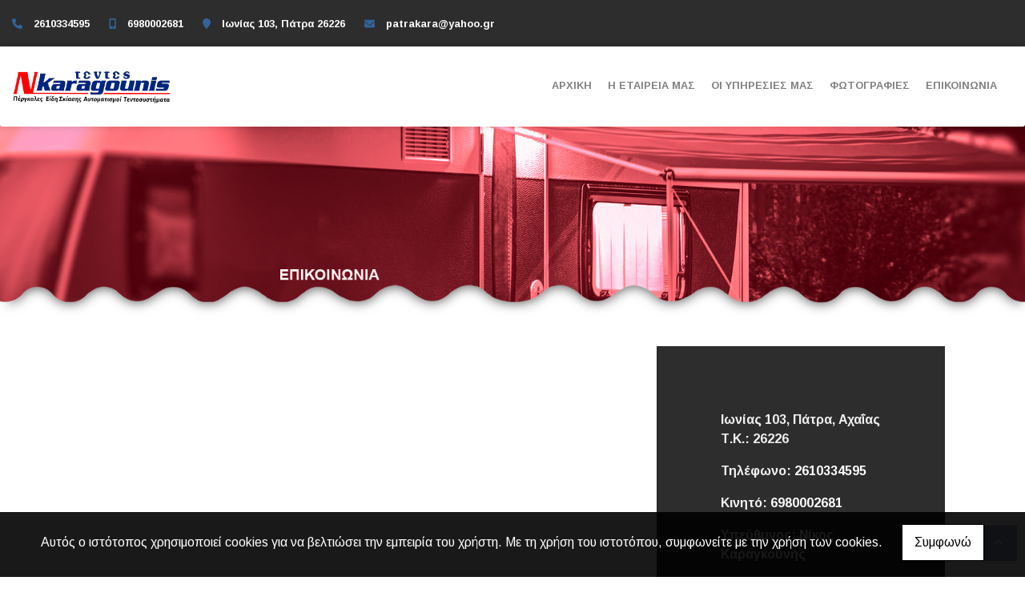

--- FILE ---
content_type: text/html; charset=UTF-8
request_url: https://karagounistent.gr/el/Tentes-Systimata-Skiasis-KARAGKOYNIS-NIKOS-Patra-Epikoinonia
body_size: 5417
content:
<!DOCTYPE html><html class="no-js" lang="el">
    <head>

        <meta charset="UTF-8">

        <title>&Tau;έ&nu;&tau;&epsilon;&sigmaf; - &Sigma;&upsilon;&sigma;&tau;ή&mu;&alpha;&tau;&alpha; &Sigma;&kappa;ί&alpha;&sigma;&eta;&sigmaf; - &Kappa;&alpha;&tau;&alpha;&sigma;&kappa;&epsilon;&upsilon;έ&sigmaf; - &Tau;&omicron;&pi;&omicron;&theta;&epsilon;&tau;ή&sigma;&epsilon;&iota;&sigmaf; - &Epsilon;&pi;&iota;&sigma;&kappa;&epsilon;&upsilon;έ&sigmaf; - &Sigma;&upsilon;&nu;&tau;&eta;&rho;ή&sigma;&epsilon;&iota;&sigmaf; &Kappa;&Alpha;&Rho;&Alpha;&Gamma;&Kappa;&Omicron;&Upsilon;&Nu;&Eta;&Sigma; &Nu;&Iota;&Kappa;&Omicron;&Sigma; | &Pi;ά&tau;&rho;&alpha;</title>
        <meta name="viewport" content="width=device-width, initial-scale=1">
        <meta name="description" content="" />
        <meta name="keywords" content="" />
        <link rel="shortcut icon" href="https://www.4ty.gr/favicon.ico">

        
        <link rel="alternate" href="https://karagounistent.gr/el/Tentes-Systimata-Skiasis-KARAGKOYNIS-NIKOS-Patra-Epikoinonia" hreflang="el" />

        <meta property= "og:title" content="ΣΥΣΤΗΜΑΤΑ ΣΚΙΑΣΗΣ – ΤΕΝΤΕΣ – ΡΟΛΑ Τέντες - Συστήματα Σκίασης - Κατασκευές - Τοποθετήσεις - Επισκευές - Συντηρήσεις ΚΑΡΑΓΚΟΥΝΗΣ ΝΙΚΟΣ | Πάτρα" />
<meta property= "og:type" content="organization" />
<meta property= "og:url" content="https://karagounistent.gr/el/Tentes-Systimata-Skiasis-KARAGKOYNIS-NIKOS-Patra-Epikoinonia" />
<meta property= "og:image" content="https://content.4ty.gr/merchants/logos/2023/04/66318-_LogoKaragounis325.png" />
<meta property= "og:site_name" content="4ty.gr" />
<meta property= "fb:admins" content="530698414" />
<meta property= "og:description" content="						&nbsp;							&nbsp;													&nbsp;																											&nbsp;																																																Τέντες - Συστήματα Σκίαση" />
<meta property= "place:location:latitude" content="38.232554942018" />
<meta property= "place:location:longitude" content="21.740709543228" />
<meta property= "watergategr:contact:street_address" content="Ιωνίας 103" />
<meta property= "watergategr:contact:locality" content="Πάτρα" />
<meta property= "watergategr:contact:region" content="Αχαΐας" />
<meta property= "watergategr:contact:postal_code" content="26226" />
<meta property= "watergategr:contact:country_name" content="Greece" />
<meta property= "watergategr:contact:email" content="" />
<meta property= "watergategr:contact:phone_number" content="2610334595" />
<meta property= "og:image" content="https://content.4ty.gr/merchants/photos/2024/07/66318-SYSTIMATA-SKIASIS-–-TENTES-–-ROLA-Tentes---Systimata-Skiasis---Kataskeyes---Topothetiseis---Episkeyes---Syntiriseis-KARAGKOYNIS-NIKOS-|-Patra-1018Sm.jpg" />
<meta property= "og:image" content="https://content.4ty.gr/merchants/photos/2024/07/66318-SYSTIMATA-SKIASIS-–-TENTES-–-ROLA-Tentes---Systimata-Skiasis---Kataskeyes---Topothetiseis---Episkeyes---Syntiriseis-KARAGKOYNIS-NIKOS-|-Patra-996Sm.jpg" />
<meta property= "og:image" content="https://content.4ty.gr/merchants/photos/2024/07/66318-SYSTIMATA-SKIASIS-–-TENTES-–-ROLA-Tentes---Systimata-Skiasis---Kataskeyes---Topothetiseis---Episkeyes---Syntiriseis-KARAGKOYNIS-NIKOS-|-Patra-448760614_7415347618575733_3256300497231507968_n.jpg" />
<meta property= "og:image" content="https://content.4ty.gr/merchants/photos/2023/03/66318-SYSTIMATA-SKIASIS-–-TENTES-–-ROLA-Tentes---Systimata-Skiasis---Kataskeyes---Topothetiseis---Episkeyes---Syntiriseis-KARAGKOYNIS-NIKOS-|-Patra-546.jpg" />
<meta property= "og:image" content="https://content.4ty.gr/merchants/photos/2023/03/66318-SYSTIMATA-SKIASIS-–-TENTES-–-ROLA-Tentes---Systimata-Skiasis---Kataskeyes---Topothetiseis---Episkeyes---Syntiriseis-KARAGKOYNIS-NIKOS-|-Patra-1021010 011.jpg" />
<meta property= "og:image" content="https://content.4ty.gr/merchants/photos/2023/03/66318-SYSTIMATA-SKIASIS-–-TENTES-–-ROLA-Tentes---Systimata-Skiasis---Kataskeyes---Topothetiseis---Episkeyes---Syntiriseis-KARAGKOYNIS-NIKOS-|-Patra-632.jpg" />
<meta property= "og:image" content="https://content.4ty.gr/merchants/photos/2023/03/66318-SYSTIMATA-SKIASIS-–-TENTES-–-ROLA-Tentes---Systimata-Skiasis---Kataskeyes---Topothetiseis---Episkeyes---Syntiriseis-KARAGKOYNIS-NIKOS-|-Patra-134.jpg" />
<meta property= "og:image" content="https://content.4ty.gr/merchants/photos/2023/03/66318-SYSTIMATA-SKIASIS-–-TENTES-–-ROLA-Tentes---Systimata-Skiasis---Kataskeyes---Topothetiseis---Episkeyes---Syntiriseis-KARAGKOYNIS-NIKOS-|-Patra-1000.jpg" />
<meta property= "og:image" content="https://content.4ty.gr/merchants/photos/2023/03/66318-SYSTIMATA-SKIASIS-–-TENTES-–-ROLA-Tentes---Systimata-Skiasis---Kataskeyes---Topothetiseis---Episkeyes---Syntiriseis-KARAGKOYNIS-NIKOS-|-Patra-795.jpg" />
<meta property= "og:image" content="https://content.4ty.gr/merchants/photos/2023/03/66318-SYSTIMATA-SKIASIS-–-TENTES-–-ROLA-Tentes---Systimata-Skiasis---Kataskeyes---Topothetiseis---Episkeyes---Syntiriseis-KARAGKOYNIS-NIKOS-|-Patra-799.jpg" />
<meta property= "og:image" content="https://content.4ty.gr/merchants/photos/2023/03/66318-SYSTIMATA-SKIASIS-–-TENTES-–-ROLA-Tentes---Systimata-Skiasis---Kataskeyes---Topothetiseis---Episkeyes---Syntiriseis-KARAGKOYNIS-NIKOS-|-Patra-1137757.jpg" />
<meta property= "og:image" content="https://content.4ty.gr/merchants/photos/2023/03/66318-SYSTIMATA-SKIASIS-–-TENTES-–-ROLA-Tentes---Systimata-Skiasis---Kataskeyes---Topothetiseis---Episkeyes---Syntiriseis-KARAGKOYNIS-NIKOS-|-Patra-575.jpg" />
<meta property= "og:image" content="https://content.4ty.gr/merchants/photos/2023/03/66318-SYSTIMATA-SKIASIS-–-TENTES-–-ROLA-Tentes---Systimata-Skiasis---Kataskeyes---Topothetiseis---Episkeyes---Syntiriseis-KARAGKOYNIS-NIKOS-|-Patra-135.jpg" />
<meta property= "og:image" content="https://content.4ty.gr/merchants/photos/2023/03/66318-SYSTIMATA-SKIASIS-–-TENTES-–-ROLA-Tentes---Systimata-Skiasis---Kataskeyes---Topothetiseis---Episkeyes---Syntiriseis-KARAGKOYNIS-NIKOS-|-Patra-684.jpg" />
<meta property= "og:image" content="https://content.4ty.gr/merchants/photos/2023/03/66318-SYSTIMATA-SKIASIS-–-TENTES-–-ROLA-Tentes---Systimata-Skiasis---Kataskeyes---Topothetiseis---Episkeyes---Syntiriseis-KARAGKOYNIS-NIKOS-|-Patra-1183.jpg" />
<meta property= "og:image" content="https://content.4ty.gr/merchants/photos/2023/03/66318-SYSTIMATA-SKIASIS-–-TENTES-–-ROLA-Tentes---Systimata-Skiasis---Kataskeyes---Topothetiseis---Episkeyes---Syntiriseis-KARAGKOYNIS-NIKOS-|-Patra-969.jpg" />
<meta property= "og:image" content="https://content.4ty.gr/merchants/photos/2023/03/66318-SYSTIMATA-SKIASIS-–-TENTES-–-ROLA-Tentes---Systimata-Skiasis---Kataskeyes---Topothetiseis---Episkeyes---Syntiriseis-KARAGKOYNIS-NIKOS-|-Patra-1137759.jpg" />
<meta property= "og:image" content="https://content.4ty.gr/merchants/photos/2023/03/66318-SYSTIMATA-SKIASIS-–-TENTES-–-ROLA-Tentes---Systimata-Skiasis---Kataskeyes---Topothetiseis---Episkeyes---Syntiriseis-KARAGKOYNIS-NIKOS-|-Patra-685.jpg" />
<meta property= "og:image" content="https://content.4ty.gr/merchants/photos/2023/03/66318-SYSTIMATA-SKIASIS-–-TENTES-–-ROLA-Tentes---Systimata-Skiasis---Kataskeyes---Topothetiseis---Episkeyes---Syntiriseis-KARAGKOYNIS-NIKOS-|-Patra-914.jpg" />
<meta property= "og:image" content="https://content.4ty.gr/merchants/photos/2023/03/66318-SYSTIMATA-SKIASIS-–-TENTES-–-ROLA-Tentes---Systimata-Skiasis---Kataskeyes---Topothetiseis---Episkeyes---Syntiriseis-KARAGKOYNIS-NIKOS-|-Patra-24.jpg" />
<meta property= "og:image" content="https://content.4ty.gr/merchants/photos/2023/03/66318-SYSTIMATA-SKIASIS-–-TENTES-–-ROLA-Tentes---Systimata-Skiasis---Kataskeyes---Topothetiseis---Episkeyes---Syntiriseis-KARAGKOYNIS-NIKOS-|-Patra-587.jpg" />
<meta property= "og:image" content="https://content.4ty.gr/merchants/photos/2023/03/66318-SYSTIMATA-SKIASIS-–-TENTES-–-ROLA-Tentes---Systimata-Skiasis---Kataskeyes---Topothetiseis---Episkeyes---Syntiriseis-KARAGKOYNIS-NIKOS-|-Patra-631.jpg" />
<meta property= "og:image" content="https://content.4ty.gr/merchants/photos/2023/03/66318-SYSTIMATA-SKIASIS-–-TENTES-–-ROLA-Tentes---Systimata-Skiasis---Kataskeyes---Topothetiseis---Episkeyes---Syntiriseis-KARAGKOYNIS-NIKOS-|-Patra-915.jpg" />
<meta property= "og:image" content="https://content.4ty.gr/merchants/photos/2023/03/66318-SYSTIMATA-SKIASIS-–-TENTES-–-ROLA-Tentes---Systimata-Skiasis---Kataskeyes---Topothetiseis---Episkeyes---Syntiriseis-KARAGKOYNIS-NIKOS-|-Patra-542.jpg" />
<meta property= "og:image" content="https://content.4ty.gr/merchants/photos/2023/03/66318-SYSTIMATA-SKIASIS-–-TENTES-–-ROLA-Tentes---Systimata-Skiasis---Kataskeyes---Topothetiseis---Episkeyes---Syntiriseis-KARAGKOYNIS-NIKOS-|-Patra-770.jpg" />
<meta property= "og:image" content="https://content.4ty.gr/merchants/photos/2023/03/66318-SYSTIMATA-SKIASIS-–-TENTES-–-ROLA-Tentes---Systimata-Skiasis---Kataskeyes---Topothetiseis---Episkeyes---Syntiriseis-KARAGKOYNIS-NIKOS-|-Patra-975.jpg" />
<meta property= "og:image" content="https://content.4ty.gr/merchants/photos/2023/03/66318-SYSTIMATA-SKIASIS-–-TENTES-–-ROLA-Tentes---Systimata-Skiasis---Kataskeyes---Topothetiseis---Episkeyes---Syntiriseis-KARAGKOYNIS-NIKOS-|-Patra-1501627_368791979932121_1335224165_o.jpg" />
<meta property= "og:image" content="https://content.4ty.gr/merchants/photos/2023/03/66318-SYSTIMATA-SKIASIS-–-TENTES-–-ROLA-Tentes---Systimata-Skiasis---Kataskeyes---Topothetiseis---Episkeyes---Syntiriseis-KARAGKOYNIS-NIKOS-|-Patra-1524490_368792479932071_1091934313_o.jpg" />
<meta property= "og:image" content="https://content.4ty.gr/merchants/photos/2023/03/66318-SYSTIMATA-SKIASIS-–-TENTES-–-ROLA-Tentes---Systimata-Skiasis---Kataskeyes---Topothetiseis---Episkeyes---Syntiriseis-KARAGKOYNIS-NIKOS-|-Patra-544.jpg" />
<meta property= "og:image" content="https://content.4ty.gr/merchants/photos/2023/03/66318-SYSTIMATA-SKIASIS-–-TENTES-–-ROLA-Tentes---Systimata-Skiasis---Kataskeyes---Topothetiseis---Episkeyes---Syntiriseis-KARAGKOYNIS-NIKOS-|-Patra-989.jpg" />
<meta property= "og:image" content="https://content.4ty.gr/merchants/photos/2023/03/66318-SYSTIMATA-SKIASIS-–-TENTES-–-ROLA-Tentes---Systimata-Skiasis---Kataskeyes---Topothetiseis---Episkeyes---Syntiriseis-KARAGKOYNIS-NIKOS-|-Patra-1890410_389007671243885_1320881105_o.jpg" />
<meta property= "og:image" content="https://content.4ty.gr/merchants/photos/2023/03/66318-SYSTIMATA-SKIASIS-–-TENTES-–-ROLA-Tentes---Systimata-Skiasis---Kataskeyes---Topothetiseis---Episkeyes---Syntiriseis-KARAGKOYNIS-NIKOS-|-Patra-545.jpg" />
<meta property= "og:image" content="https://content.4ty.gr/merchants/photos/2023/03/66318-SYSTIMATA-SKIASIS-–-TENTES-–-ROLA-Tentes---Systimata-Skiasis---Kataskeyes---Topothetiseis---Episkeyes---Syntiriseis-KARAGKOYNIS-NIKOS-|-Patra-201173762_2950560461833500_8049918363458852885_n.jpg" />

                <link href="https://fonts.googleapis.com/css?family=Arimo:400,700&display=swap&subset=greek-ext" rel="stylesheet">
        <link rel="stylesheet" href="/templates/corporate_v2/vendor/bootstrap/css/bootstrap.min.css" />
        <link rel="stylesheet" href="/templates/corporate_v2/css/main.css" media="screen" />
        <link rel="stylesheet" href="/templates/corporate_v2/template/template.css" media="screen" />
        <link rel="stylesheet" href="/templates/corporate_v2/css/extras.css" media="screen" />

        <script src="https://cdn.jsdelivr.net/npm/appblocks@1.3.0/dist/appblocks.min.js"></script>
        <script src="https://www.google.com/recaptcha/api.js?render=explicit"></script>
        

                <script>
            var galinks = ['4ty.gr', '4tyshop.gr', location.hostname.indexOf('www.') == 0 ? location.hostname.substr(4) : location.hostname];
            (function(i,s,o,g,r,a,m){i['GoogleAnalyticsObject']=r;i[r]=i[r]||function(){
                    (i[r].q=i[r].q||[]).push(arguments)},i[r].l=1*new Date();a=s.createElement(o),
                m=s.getElementsByTagName(o)[0];a.async=1;a.src=g;m.parentNode.insertBefore(a,m)
            })(window,document,'script','//www.google-analytics.com/analytics.js','ga');
            ga('create', 'UA-10296950-1', 'auto', {allowLinker: true});
            ga('require', 'linker');
            ga('linker:autoLink', galinks);
            ga('send', 'pageview');
        </script>
        
        
        
        <script>
            var templatePath = "/templates/corporate_v2";
        </script>

                
        
        <!-- <script>
            _atrk_opts = { atrk_acct:"+cqim1akGFL1vg", domain:"4ty.gr" ,dynamic: true};
            (function() { var as = document.createElement('script'); as.type = 'text/javascript'; as.async = true; as.src = "https://d31qbv1cthcecs.cloudfront.net/atrk.js"; var s = document.getElementsByTagName('script')[0];s.parentNode.insertBefore(as, s); })();
        </script> -->
        <!-- <noscript><img src="https://d5nxst8fruw4z.cloudfront.net/atrk.gif?account=+cqim1akGFL1vg" class="no-display" height="1" width="1" alt="noscript image for google" /></noscript> -->

        
    </head>

	<body class="contact " style="">
		<script>
  _atrk_opts = { atrk_acct:"QBkaj1a4ZP00Gu", domain:"4ty.gr",dynamic: true};
  (function() { var as = document.createElement('script'); as.type = 'text/javascript'; as.async = true; as.src = "https://d31qbv1cthcecs.cloudfront.net/atrk.js"; var s = document.getElementsByTagName('script')[0];s.parentNode.insertBefore(as, s); })();
</script>
<noscript><img src="https://d5nxst8fruw4z.cloudfront.net/atrk.gif?account=QBkaj1a4ZP00Gu" style="display:none" height="1" width="1" alt="noscript image for google" /></noscript>
<div id="fb-root"></div>
<script>(function(d, s, id) {
  var js, fjs = d.getElementsByTagName(s)[0];
  if (d.getElementById(id)) return;
  js = d.createElement(s); js.id = id;
  js.src = "//connect.facebook.net/en_GB/all.js#xfbml=1&appId=497486486953614";
  fjs.parentNode.insertBefore(js, fjs);
}(document, 'script', 'facebook-jssdk'));
</script>
		


<header>
    <div id="header-top"  >
    <div class="container">
      <div class="row">


          
            <div class="col-md-8"><div class="contact-info-container">
  
          <span class="contact-info-section">
      
                  <span class="fas fa-phone icon"></span>
          <a href="tel:2610334595">2610334595</a>
        
        
        
              </span>
          <span class="contact-info-section">
      
        
                  <span class="fas fa-mobile-alt icon"></span>
          <a href="tel:6980002681">6980002681</a>
        
        
              </span>
          <span class="contact-info-section">
      
        
        
                  <span class="fas fa-map-marker icon"></span>
          <span>Ιωνίας 103, Πάτρα 26226</span>
        
              </span>
          <span class="contact-info-section">
      
        
        
        
                  <span class="fas fa-envelope icon"></span>
          <a href="mailto:patrakara@yahoo.gr">patrakara@yahoo.gr</a>
              </span>
    
  </div></div>
            <div class="col-md-4"><ul class="social-container col-md">

  
  
    
  
    
  
  </ul>


</div>

          
      </div>
    </div>
  </div>



    <div id="header-middle"  ></div>

    <div id="header-bottom"  >
    <div class="container">
      <div class="row">
        


<nav class="navbar navbar-expand-lg navbar-light" id="main-nav">

			<a id="logo" class="navbar-brand" itemscope itemtype="http://schema.org/ImageObject" href="https://karagounistent.gr/el/Tentes-Systimata-Skiasis-KARAGKOYNIS-NIKOS-Patra">
		<meta itemprop="contentUrl" content="https://content.4ty.gr/merchants/logos/2023/04/66318-_LogoKaragounis325.png">
		<meta itemprop="name" content="&Tau;έ&nu;&tau;&epsilon;&sigmaf; - &Sigma;&upsilon;&sigma;&tau;ή&mu;&alpha;&tau;&alpha; &Sigma;&kappa;ί&alpha;&sigma;&eta;&sigmaf; - &Kappa;&alpha;&tau;&alpha;&sigma;&kappa;&epsilon;&upsilon;έ&sigmaf; - &Tau;&omicron;&pi;&omicron;&theta;&epsilon;&tau;ή&sigma;&epsilon;&iota;&sigmaf; - &Epsilon;&pi;&iota;&sigma;&kappa;&epsilon;&upsilon;έ&sigmaf; - &Sigma;&upsilon;&nu;&tau;&eta;&rho;ή&sigma;&epsilon;&iota;&sigmaf; &Kappa;&Alpha;&Rho;&Alpha;&Gamma;&Kappa;&Omicron;&Upsilon;&Nu;&Eta;&Sigma; &Nu;&Iota;&Kappa;&Omicron;&Sigma; | &Pi;ά&tau;&rho;&alpha;">
		<img src="https://content.4ty.gr/merchants/logos/2023/04/66318-_LogoKaragounis325.png" alt="Τέντες - Συστήματα Σκίασης - Κατασκευές - Τοποθετήσεις - Επισκευές - Συντηρήσεις ΚΑΡΑΓΚΟΥΝΗΣ ΝΙΚΟΣ | Πάτρα" style="" />
	</a>

	<button class="navbar-toggler" type="button" data-toggle="collapse" data-target="#mainNavContent" aria-controls="mainNavContent" aria-expanded="false" aria-label="Toggle navigation">
		<span class="fas fa-bars"></span>
	</button>

	<div class="collapse navbar-collapse" id="mainNavContent">
		<ul class="navbar-nav">

						
			<li class=" nav-item ">
				<a href="https://karagounistent.gr/el/Tentes-Systimata-Skiasis-KARAGKOYNIS-NIKOS-Patra" title="ΑΡΧΙΚΗ" class="nav-link"  style="" target="_self" >
					ΑΡΧΙΚΗ				</a>

				
				</li>
			
			<li class=" nav-item ">
				<a href="https://karagounistent.gr/el/Tentes-Systimata-Skiasis-KARAGKOYNIS-NIKOS-Patra-I-etaireia-mas" title="Η εταιρεία μας" class="nav-link"  style="" target="_self" >
					Η εταιρεία μας				</a>

				
				</li>
			
			<li class=" nav-item ">
				<a href="https://karagounistent.gr/el/Tentes-Systimata-Skiasis-KARAGKOYNIS-NIKOS-Patra-Oi-ypiresies-mas" title="Οι υπηρεσίες μας" class="nav-link"  style="" target="_self" >
					Οι υπηρεσίες μας				</a>

				
				</li>
			
			<li class=" nav-item ">
				<a href="https://karagounistent.gr/el/Tentes-Systimata-Skiasis-KARAGKOYNIS-NIKOS-Patra-Fotografies" title="Φωτογραφίες" class="nav-link"  style="" target="_self" >
					Φωτογραφίες				</a>

				
				</li>
			
			<li class=" nav-item ">
				<a href="https://karagounistent.gr/el/Tentes-Systimata-Skiasis-KARAGKOYNIS-NIKOS-Patra-Epikoinonia" title="Επικοινωνία" class="nav-link"  style="" target="_self" >
					Επικοινωνία				</a>

				
				</li>
			
			<li class="nav-item dropdown langs">
							</li>
		</ul>
	</div>
</nav>
      </div>
    </div>
  </div>

  
    <div id="hero-title" class="jumbotron jumbotron-fluid with-header-image">
      <img class="lazyload" alt="hero image" data-src="https://reseller-content.4ty.gr/site2/panos-larissa/karagounis/_HeaderKaragounis4.jpg">
      <div class="container-fluid">
      </div>
    </div>


  
          <!-- Color -->
      <link rel="stylesheet" href="/templates/corporate_v2/template/colors/navy/color.css" media="screen" />
      <script src="/templates/corporate_v2/template/colors/navy/color.js"></script>
    
      
    <div id="fb-root"></div>
  <!-- <script async defer crossorigin="anonymous" src="https://connect.facebook.net/el_GR/sdk.js#xfbml=1&version=v4.0&appId=718602401937660&autoLogAppEvents=1"></script> -->

  
    
</header>

		<main id="contact">

			<article id="contact-content">

				
									<section class="row contact-details-card singlecontact">
									
							<div class="map-holder col-md-8" itemscope itemtype="http://schema.org/Map"
									data-address="Καραγκούνης+Νίκος+Τεντες+Πατρα+Ιωνίας+103+Πάτρα+26226"
									data-coords="38.2325637,21.7407228"
									data-zoom="14">

							</div>

										<div class="col-md-4 contact-details">
						<p>
						<span class="contact-address">&Iota;&omega;&nu;ί&alpha;&sigmaf; 103, Πάτρα, </span>
						<span class="contact-area">Αχαΐας</span>
						<span class="contact-postcode">Τ.Κ.: 26226</span>
						</p>
						<p class="contact-phone">
							<span class="cd-title">Τηλέφωνο: </span>
							<span class="cd-value"><a href="tel:2610334595">2610334595</a></span>
							<span class="dots">
																							</span>
						</p>
														<p class="contact-cellphone">
									<span class="cd-title">Κινητό: </span>
									<span class="cd-value"><a href="tel:6980002681">6980002681</a></span>
									<span class="dots">
																													</span>
								</p>
														
															<p class="contact-supervisor-name">
									<span class="cd-title">Υπεύθυνος: </span>
									<span class="cd-value">&Nu;ί&kappa;&omicron;&sigmaf; &Kappa;&alpha;&rho;&alpha;&gamma;&kappa;&omicron;ύ&nu;&eta;&sigmaf;</span>
								</p>
																													<p class="contact-category">
									<span class="cd-title">Κατηγορία: </span>
									<span class="cd-value">ΣΥΣΤΗΜΑΤΑ ΣΚΙΑΣΗΣ – ΤΕΝΤΕΣ – ΡΟΛΑ</span>
								</p>
							
																						<p id="contact-visits" class="contact-visits">
									<span class="cd-title">Επισκεψιμότητα: </span>
									<span class="cd-value">62590</span>
								</p>
																						<p class="contact-website">
									<span class="cd-title">Ιστοσελίδα: </span>
									<span class="cd-value"><a href="http://www.karagounistent.gr" target="_blank">http://www.karagounistent.gr</a></span>
								</p>
												</div>
				</section>

				



				
    <section class="row contactform">
        <div class="container" id="contact-form">
            <form action="?" method="post" class="row">
                                <div class="col-md-4">
                    <div id="basic-contact-fields">
                        <div class="form-group">
                            <label for="fullName">Ονομ/νυμο</label>
                            <input type="text" class="form-control" id="fullName" name="fullName" required />
                        </div>
                        <div class="form-group">
                            <label for="email">E-mail</label>
                            <input type="email" class="form-control" id="email" name="email" required />
                        </div>
                        <div class="form-group">
                            <label for="phone">Τηλέφωνο</label>
                            <input type="tel" class="form-control" id="phone" name="phone" />
                        </div>
                    </div>


                                                            

                </div>
                <div class="col-md-8 notes-container">
                    <div class="form-group">
                        <label for="notes">Σημειώσεις</label>
                        <textarea class="form-control" id="notes" name="notes"></textarea>
                    </div>
                </div>

                <div class="col-md-12">
                    <div class="form-group actions">
                        <div id="g-recaptcha" class="g-recaptcha" data-sitekey="6LeUnYoUAAAAAFDJYsZBhnd905OPQYG5B9xT1VRm"></div>
                        <button class="btn button inverted" type="submit">Αποστολή</button>
                    </div>
                </div>

            </form>
        </div>
    </section>

			</article>

		</main>

		
<div id="move-top">
  <span class="fas fa-chevron-up"></span>
</div>

<footer id="footer">
  <div class="container-fluid">

              <h1 id="page-title">Επικοινωνία</h1>
          <div class="contact-info">
            <div class="contact-info-container">
  
          <span class="contact-info-section">
      
                  <span class="fas fa-phone icon"></span>
          <a href="tel:2610334595">2610334595</a>
        
        
        
              </span>
          <span class="contact-info-section">
      
        
                  <span class="fas fa-mobile-alt icon"></span>
          <a href="tel:6980002681">6980002681</a>
        
        
              </span>
          <span class="contact-info-section">
      
        
        
                  <span class="fas fa-map-marker icon"></span>
          <span>Ιωνίας 103, Πάτρα 26226</span>
        
              </span>
          <span class="contact-info-section">
      
        
        
        
                  <span class="fas fa-envelope icon"></span>
          <a href="mailto:patrakara@yahoo.gr">patrakara@yahoo.gr</a>
              </span>
    
  </div>          </div>
          <div class="social">
            <ul class="social-container col-md">

  
  
    
  
    
  
  </ul>


          </div>
          <div class="logo">
            <a id="fourty-logo" href="http://demoplus.4ty.gr/">
              <img class="img-fluid" src="/templates/corporate_v2/images/footer-logo.png" alt="Power by 4ty.gr" />
            </a>
          </div>
        </div>

      </div>

    

  </div>
</footer>
		
        <div id="cookie-notice">
            <p>Αυτός ο ιστότοπος χρησιμοποιεί cookies για να βελτιώσει την εμπειρία του χρήστη. Με τη χρήση του ιστοτόπου, συμφωνείτε με την χρήση των cookies.</p>
            <button id="cookies-agree">Συμφωνώ</button>
        </div>
        
<script>
    // Set all the global data we need.
    var useLocalData = false;
    var headerText = '';
            var headerText = JSON.parse('{"phone":"2610334595","mobile":"6980002681","address":"\u0399\u03c9\u03bd\u03af\u03b1\u03c2 103, \u03a0\u03ac\u03c4\u03c1\u03b1 26226","email":"patrakara@yahoo.gr"}');
        var templatePath = "/templates/corporate_v2";
    var domain = "4ty.gr";
    var lang = "el";
    var merchant = {
        lat: 38.232554942018,
        lng: 21.740709543228,
        eponymia: '&Tau;έ&nu;&tau;&epsilon;&sigmaf; - &Sigma;&upsilon;&sigma;&tau;ή&mu;&alpha;&tau;&alpha; &Sigma;&kappa;ί&alpha;&sigma;&eta;&sigmaf; - &Kappa;&alpha;&tau;&alpha;&sigma;&kappa;&epsilon;&upsilon;έ&sigmaf; - &Tau;&omicron;&pi;&omicron;&theta;&epsilon;&tau;ή&sigma;&epsilon;&iota;&sigmaf; - &Epsilon;&pi;&iota;&sigma;&kappa;&epsilon;&upsilon;έ&sigmaf; - &Sigma;&upsilon;&nu;&tau;&eta;&rho;ή&sigma;&epsilon;&iota;&sigmaf; &Kappa;&Alpha;&Rho;&Alpha;&Gamma;&Kappa;&Omicron;&Upsilon;&Nu;&Eta;&Sigma; &Nu;&Iota;&Kappa;&Omicron;&Sigma; | &Pi;ά&tau;&rho;&alpha;',
        address: '&Iota;&omega;&nu;ί&alpha;&sigmaf; 103, 26226 Πάτρα',
        phones: '2610334595'
    };
    var contact = {
        displayMsg: "false"
    };
    var trans = {
        tel: 'Τηλ.'
    };
    var ads = new Array();
</script>

<script src="/templates/corporate_v2/vendor/jquery-3.4.1.min.js"></script>
<script src="/templates/corporate_v2/vendor/popper.js" defer></script>
<script src="/templates/corporate_v2/vendor/bootstrap/js/bootstrap.min.js" defer></script>
<script src="/templates/corporate_v2/vendor/fontawesome/solid.js" defer></script>
<script src="/templates/corporate_v2/vendor/fontawesome/brands.js" defer></script>
<script src="/templates/corporate_v2/vendor/fontawesome/fontawesome.js" defer></script>
<script src="/templates/corporate_v2/vendor/lazysizes.min.js" async></script>
<script src="/templates/corporate_v2/template/main.js" defer></script>

    <script src="/js/cookies.js" defer></script>


<script>
    function toggleDebugToolbar() {
        $('#debug-toolbar').toggleClass('open');
    }

    $('.debug-content-toggler').on('click', function(e) {
        $(e.target).nextAll('.tab').first().slideToggle('fast');
    });
</script>
	</body>
</html>


--- FILE ---
content_type: text/html; charset=utf-8
request_url: https://www.google.com/recaptcha/api2/anchor?ar=1&k=6LeUnYoUAAAAAFDJYsZBhnd905OPQYG5B9xT1VRm&co=aHR0cHM6Ly9rYXJhZ291bmlzdGVudC5ncjo0NDM.&hl=en&v=PoyoqOPhxBO7pBk68S4YbpHZ&size=normal&anchor-ms=20000&execute-ms=30000&cb=wxe6eudirv9
body_size: 49541
content:
<!DOCTYPE HTML><html dir="ltr" lang="en"><head><meta http-equiv="Content-Type" content="text/html; charset=UTF-8">
<meta http-equiv="X-UA-Compatible" content="IE=edge">
<title>reCAPTCHA</title>
<style type="text/css">
/* cyrillic-ext */
@font-face {
  font-family: 'Roboto';
  font-style: normal;
  font-weight: 400;
  font-stretch: 100%;
  src: url(//fonts.gstatic.com/s/roboto/v48/KFO7CnqEu92Fr1ME7kSn66aGLdTylUAMa3GUBHMdazTgWw.woff2) format('woff2');
  unicode-range: U+0460-052F, U+1C80-1C8A, U+20B4, U+2DE0-2DFF, U+A640-A69F, U+FE2E-FE2F;
}
/* cyrillic */
@font-face {
  font-family: 'Roboto';
  font-style: normal;
  font-weight: 400;
  font-stretch: 100%;
  src: url(//fonts.gstatic.com/s/roboto/v48/KFO7CnqEu92Fr1ME7kSn66aGLdTylUAMa3iUBHMdazTgWw.woff2) format('woff2');
  unicode-range: U+0301, U+0400-045F, U+0490-0491, U+04B0-04B1, U+2116;
}
/* greek-ext */
@font-face {
  font-family: 'Roboto';
  font-style: normal;
  font-weight: 400;
  font-stretch: 100%;
  src: url(//fonts.gstatic.com/s/roboto/v48/KFO7CnqEu92Fr1ME7kSn66aGLdTylUAMa3CUBHMdazTgWw.woff2) format('woff2');
  unicode-range: U+1F00-1FFF;
}
/* greek */
@font-face {
  font-family: 'Roboto';
  font-style: normal;
  font-weight: 400;
  font-stretch: 100%;
  src: url(//fonts.gstatic.com/s/roboto/v48/KFO7CnqEu92Fr1ME7kSn66aGLdTylUAMa3-UBHMdazTgWw.woff2) format('woff2');
  unicode-range: U+0370-0377, U+037A-037F, U+0384-038A, U+038C, U+038E-03A1, U+03A3-03FF;
}
/* math */
@font-face {
  font-family: 'Roboto';
  font-style: normal;
  font-weight: 400;
  font-stretch: 100%;
  src: url(//fonts.gstatic.com/s/roboto/v48/KFO7CnqEu92Fr1ME7kSn66aGLdTylUAMawCUBHMdazTgWw.woff2) format('woff2');
  unicode-range: U+0302-0303, U+0305, U+0307-0308, U+0310, U+0312, U+0315, U+031A, U+0326-0327, U+032C, U+032F-0330, U+0332-0333, U+0338, U+033A, U+0346, U+034D, U+0391-03A1, U+03A3-03A9, U+03B1-03C9, U+03D1, U+03D5-03D6, U+03F0-03F1, U+03F4-03F5, U+2016-2017, U+2034-2038, U+203C, U+2040, U+2043, U+2047, U+2050, U+2057, U+205F, U+2070-2071, U+2074-208E, U+2090-209C, U+20D0-20DC, U+20E1, U+20E5-20EF, U+2100-2112, U+2114-2115, U+2117-2121, U+2123-214F, U+2190, U+2192, U+2194-21AE, U+21B0-21E5, U+21F1-21F2, U+21F4-2211, U+2213-2214, U+2216-22FF, U+2308-230B, U+2310, U+2319, U+231C-2321, U+2336-237A, U+237C, U+2395, U+239B-23B7, U+23D0, U+23DC-23E1, U+2474-2475, U+25AF, U+25B3, U+25B7, U+25BD, U+25C1, U+25CA, U+25CC, U+25FB, U+266D-266F, U+27C0-27FF, U+2900-2AFF, U+2B0E-2B11, U+2B30-2B4C, U+2BFE, U+3030, U+FF5B, U+FF5D, U+1D400-1D7FF, U+1EE00-1EEFF;
}
/* symbols */
@font-face {
  font-family: 'Roboto';
  font-style: normal;
  font-weight: 400;
  font-stretch: 100%;
  src: url(//fonts.gstatic.com/s/roboto/v48/KFO7CnqEu92Fr1ME7kSn66aGLdTylUAMaxKUBHMdazTgWw.woff2) format('woff2');
  unicode-range: U+0001-000C, U+000E-001F, U+007F-009F, U+20DD-20E0, U+20E2-20E4, U+2150-218F, U+2190, U+2192, U+2194-2199, U+21AF, U+21E6-21F0, U+21F3, U+2218-2219, U+2299, U+22C4-22C6, U+2300-243F, U+2440-244A, U+2460-24FF, U+25A0-27BF, U+2800-28FF, U+2921-2922, U+2981, U+29BF, U+29EB, U+2B00-2BFF, U+4DC0-4DFF, U+FFF9-FFFB, U+10140-1018E, U+10190-1019C, U+101A0, U+101D0-101FD, U+102E0-102FB, U+10E60-10E7E, U+1D2C0-1D2D3, U+1D2E0-1D37F, U+1F000-1F0FF, U+1F100-1F1AD, U+1F1E6-1F1FF, U+1F30D-1F30F, U+1F315, U+1F31C, U+1F31E, U+1F320-1F32C, U+1F336, U+1F378, U+1F37D, U+1F382, U+1F393-1F39F, U+1F3A7-1F3A8, U+1F3AC-1F3AF, U+1F3C2, U+1F3C4-1F3C6, U+1F3CA-1F3CE, U+1F3D4-1F3E0, U+1F3ED, U+1F3F1-1F3F3, U+1F3F5-1F3F7, U+1F408, U+1F415, U+1F41F, U+1F426, U+1F43F, U+1F441-1F442, U+1F444, U+1F446-1F449, U+1F44C-1F44E, U+1F453, U+1F46A, U+1F47D, U+1F4A3, U+1F4B0, U+1F4B3, U+1F4B9, U+1F4BB, U+1F4BF, U+1F4C8-1F4CB, U+1F4D6, U+1F4DA, U+1F4DF, U+1F4E3-1F4E6, U+1F4EA-1F4ED, U+1F4F7, U+1F4F9-1F4FB, U+1F4FD-1F4FE, U+1F503, U+1F507-1F50B, U+1F50D, U+1F512-1F513, U+1F53E-1F54A, U+1F54F-1F5FA, U+1F610, U+1F650-1F67F, U+1F687, U+1F68D, U+1F691, U+1F694, U+1F698, U+1F6AD, U+1F6B2, U+1F6B9-1F6BA, U+1F6BC, U+1F6C6-1F6CF, U+1F6D3-1F6D7, U+1F6E0-1F6EA, U+1F6F0-1F6F3, U+1F6F7-1F6FC, U+1F700-1F7FF, U+1F800-1F80B, U+1F810-1F847, U+1F850-1F859, U+1F860-1F887, U+1F890-1F8AD, U+1F8B0-1F8BB, U+1F8C0-1F8C1, U+1F900-1F90B, U+1F93B, U+1F946, U+1F984, U+1F996, U+1F9E9, U+1FA00-1FA6F, U+1FA70-1FA7C, U+1FA80-1FA89, U+1FA8F-1FAC6, U+1FACE-1FADC, U+1FADF-1FAE9, U+1FAF0-1FAF8, U+1FB00-1FBFF;
}
/* vietnamese */
@font-face {
  font-family: 'Roboto';
  font-style: normal;
  font-weight: 400;
  font-stretch: 100%;
  src: url(//fonts.gstatic.com/s/roboto/v48/KFO7CnqEu92Fr1ME7kSn66aGLdTylUAMa3OUBHMdazTgWw.woff2) format('woff2');
  unicode-range: U+0102-0103, U+0110-0111, U+0128-0129, U+0168-0169, U+01A0-01A1, U+01AF-01B0, U+0300-0301, U+0303-0304, U+0308-0309, U+0323, U+0329, U+1EA0-1EF9, U+20AB;
}
/* latin-ext */
@font-face {
  font-family: 'Roboto';
  font-style: normal;
  font-weight: 400;
  font-stretch: 100%;
  src: url(//fonts.gstatic.com/s/roboto/v48/KFO7CnqEu92Fr1ME7kSn66aGLdTylUAMa3KUBHMdazTgWw.woff2) format('woff2');
  unicode-range: U+0100-02BA, U+02BD-02C5, U+02C7-02CC, U+02CE-02D7, U+02DD-02FF, U+0304, U+0308, U+0329, U+1D00-1DBF, U+1E00-1E9F, U+1EF2-1EFF, U+2020, U+20A0-20AB, U+20AD-20C0, U+2113, U+2C60-2C7F, U+A720-A7FF;
}
/* latin */
@font-face {
  font-family: 'Roboto';
  font-style: normal;
  font-weight: 400;
  font-stretch: 100%;
  src: url(//fonts.gstatic.com/s/roboto/v48/KFO7CnqEu92Fr1ME7kSn66aGLdTylUAMa3yUBHMdazQ.woff2) format('woff2');
  unicode-range: U+0000-00FF, U+0131, U+0152-0153, U+02BB-02BC, U+02C6, U+02DA, U+02DC, U+0304, U+0308, U+0329, U+2000-206F, U+20AC, U+2122, U+2191, U+2193, U+2212, U+2215, U+FEFF, U+FFFD;
}
/* cyrillic-ext */
@font-face {
  font-family: 'Roboto';
  font-style: normal;
  font-weight: 500;
  font-stretch: 100%;
  src: url(//fonts.gstatic.com/s/roboto/v48/KFO7CnqEu92Fr1ME7kSn66aGLdTylUAMa3GUBHMdazTgWw.woff2) format('woff2');
  unicode-range: U+0460-052F, U+1C80-1C8A, U+20B4, U+2DE0-2DFF, U+A640-A69F, U+FE2E-FE2F;
}
/* cyrillic */
@font-face {
  font-family: 'Roboto';
  font-style: normal;
  font-weight: 500;
  font-stretch: 100%;
  src: url(//fonts.gstatic.com/s/roboto/v48/KFO7CnqEu92Fr1ME7kSn66aGLdTylUAMa3iUBHMdazTgWw.woff2) format('woff2');
  unicode-range: U+0301, U+0400-045F, U+0490-0491, U+04B0-04B1, U+2116;
}
/* greek-ext */
@font-face {
  font-family: 'Roboto';
  font-style: normal;
  font-weight: 500;
  font-stretch: 100%;
  src: url(//fonts.gstatic.com/s/roboto/v48/KFO7CnqEu92Fr1ME7kSn66aGLdTylUAMa3CUBHMdazTgWw.woff2) format('woff2');
  unicode-range: U+1F00-1FFF;
}
/* greek */
@font-face {
  font-family: 'Roboto';
  font-style: normal;
  font-weight: 500;
  font-stretch: 100%;
  src: url(//fonts.gstatic.com/s/roboto/v48/KFO7CnqEu92Fr1ME7kSn66aGLdTylUAMa3-UBHMdazTgWw.woff2) format('woff2');
  unicode-range: U+0370-0377, U+037A-037F, U+0384-038A, U+038C, U+038E-03A1, U+03A3-03FF;
}
/* math */
@font-face {
  font-family: 'Roboto';
  font-style: normal;
  font-weight: 500;
  font-stretch: 100%;
  src: url(//fonts.gstatic.com/s/roboto/v48/KFO7CnqEu92Fr1ME7kSn66aGLdTylUAMawCUBHMdazTgWw.woff2) format('woff2');
  unicode-range: U+0302-0303, U+0305, U+0307-0308, U+0310, U+0312, U+0315, U+031A, U+0326-0327, U+032C, U+032F-0330, U+0332-0333, U+0338, U+033A, U+0346, U+034D, U+0391-03A1, U+03A3-03A9, U+03B1-03C9, U+03D1, U+03D5-03D6, U+03F0-03F1, U+03F4-03F5, U+2016-2017, U+2034-2038, U+203C, U+2040, U+2043, U+2047, U+2050, U+2057, U+205F, U+2070-2071, U+2074-208E, U+2090-209C, U+20D0-20DC, U+20E1, U+20E5-20EF, U+2100-2112, U+2114-2115, U+2117-2121, U+2123-214F, U+2190, U+2192, U+2194-21AE, U+21B0-21E5, U+21F1-21F2, U+21F4-2211, U+2213-2214, U+2216-22FF, U+2308-230B, U+2310, U+2319, U+231C-2321, U+2336-237A, U+237C, U+2395, U+239B-23B7, U+23D0, U+23DC-23E1, U+2474-2475, U+25AF, U+25B3, U+25B7, U+25BD, U+25C1, U+25CA, U+25CC, U+25FB, U+266D-266F, U+27C0-27FF, U+2900-2AFF, U+2B0E-2B11, U+2B30-2B4C, U+2BFE, U+3030, U+FF5B, U+FF5D, U+1D400-1D7FF, U+1EE00-1EEFF;
}
/* symbols */
@font-face {
  font-family: 'Roboto';
  font-style: normal;
  font-weight: 500;
  font-stretch: 100%;
  src: url(//fonts.gstatic.com/s/roboto/v48/KFO7CnqEu92Fr1ME7kSn66aGLdTylUAMaxKUBHMdazTgWw.woff2) format('woff2');
  unicode-range: U+0001-000C, U+000E-001F, U+007F-009F, U+20DD-20E0, U+20E2-20E4, U+2150-218F, U+2190, U+2192, U+2194-2199, U+21AF, U+21E6-21F0, U+21F3, U+2218-2219, U+2299, U+22C4-22C6, U+2300-243F, U+2440-244A, U+2460-24FF, U+25A0-27BF, U+2800-28FF, U+2921-2922, U+2981, U+29BF, U+29EB, U+2B00-2BFF, U+4DC0-4DFF, U+FFF9-FFFB, U+10140-1018E, U+10190-1019C, U+101A0, U+101D0-101FD, U+102E0-102FB, U+10E60-10E7E, U+1D2C0-1D2D3, U+1D2E0-1D37F, U+1F000-1F0FF, U+1F100-1F1AD, U+1F1E6-1F1FF, U+1F30D-1F30F, U+1F315, U+1F31C, U+1F31E, U+1F320-1F32C, U+1F336, U+1F378, U+1F37D, U+1F382, U+1F393-1F39F, U+1F3A7-1F3A8, U+1F3AC-1F3AF, U+1F3C2, U+1F3C4-1F3C6, U+1F3CA-1F3CE, U+1F3D4-1F3E0, U+1F3ED, U+1F3F1-1F3F3, U+1F3F5-1F3F7, U+1F408, U+1F415, U+1F41F, U+1F426, U+1F43F, U+1F441-1F442, U+1F444, U+1F446-1F449, U+1F44C-1F44E, U+1F453, U+1F46A, U+1F47D, U+1F4A3, U+1F4B0, U+1F4B3, U+1F4B9, U+1F4BB, U+1F4BF, U+1F4C8-1F4CB, U+1F4D6, U+1F4DA, U+1F4DF, U+1F4E3-1F4E6, U+1F4EA-1F4ED, U+1F4F7, U+1F4F9-1F4FB, U+1F4FD-1F4FE, U+1F503, U+1F507-1F50B, U+1F50D, U+1F512-1F513, U+1F53E-1F54A, U+1F54F-1F5FA, U+1F610, U+1F650-1F67F, U+1F687, U+1F68D, U+1F691, U+1F694, U+1F698, U+1F6AD, U+1F6B2, U+1F6B9-1F6BA, U+1F6BC, U+1F6C6-1F6CF, U+1F6D3-1F6D7, U+1F6E0-1F6EA, U+1F6F0-1F6F3, U+1F6F7-1F6FC, U+1F700-1F7FF, U+1F800-1F80B, U+1F810-1F847, U+1F850-1F859, U+1F860-1F887, U+1F890-1F8AD, U+1F8B0-1F8BB, U+1F8C0-1F8C1, U+1F900-1F90B, U+1F93B, U+1F946, U+1F984, U+1F996, U+1F9E9, U+1FA00-1FA6F, U+1FA70-1FA7C, U+1FA80-1FA89, U+1FA8F-1FAC6, U+1FACE-1FADC, U+1FADF-1FAE9, U+1FAF0-1FAF8, U+1FB00-1FBFF;
}
/* vietnamese */
@font-face {
  font-family: 'Roboto';
  font-style: normal;
  font-weight: 500;
  font-stretch: 100%;
  src: url(//fonts.gstatic.com/s/roboto/v48/KFO7CnqEu92Fr1ME7kSn66aGLdTylUAMa3OUBHMdazTgWw.woff2) format('woff2');
  unicode-range: U+0102-0103, U+0110-0111, U+0128-0129, U+0168-0169, U+01A0-01A1, U+01AF-01B0, U+0300-0301, U+0303-0304, U+0308-0309, U+0323, U+0329, U+1EA0-1EF9, U+20AB;
}
/* latin-ext */
@font-face {
  font-family: 'Roboto';
  font-style: normal;
  font-weight: 500;
  font-stretch: 100%;
  src: url(//fonts.gstatic.com/s/roboto/v48/KFO7CnqEu92Fr1ME7kSn66aGLdTylUAMa3KUBHMdazTgWw.woff2) format('woff2');
  unicode-range: U+0100-02BA, U+02BD-02C5, U+02C7-02CC, U+02CE-02D7, U+02DD-02FF, U+0304, U+0308, U+0329, U+1D00-1DBF, U+1E00-1E9F, U+1EF2-1EFF, U+2020, U+20A0-20AB, U+20AD-20C0, U+2113, U+2C60-2C7F, U+A720-A7FF;
}
/* latin */
@font-face {
  font-family: 'Roboto';
  font-style: normal;
  font-weight: 500;
  font-stretch: 100%;
  src: url(//fonts.gstatic.com/s/roboto/v48/KFO7CnqEu92Fr1ME7kSn66aGLdTylUAMa3yUBHMdazQ.woff2) format('woff2');
  unicode-range: U+0000-00FF, U+0131, U+0152-0153, U+02BB-02BC, U+02C6, U+02DA, U+02DC, U+0304, U+0308, U+0329, U+2000-206F, U+20AC, U+2122, U+2191, U+2193, U+2212, U+2215, U+FEFF, U+FFFD;
}
/* cyrillic-ext */
@font-face {
  font-family: 'Roboto';
  font-style: normal;
  font-weight: 900;
  font-stretch: 100%;
  src: url(//fonts.gstatic.com/s/roboto/v48/KFO7CnqEu92Fr1ME7kSn66aGLdTylUAMa3GUBHMdazTgWw.woff2) format('woff2');
  unicode-range: U+0460-052F, U+1C80-1C8A, U+20B4, U+2DE0-2DFF, U+A640-A69F, U+FE2E-FE2F;
}
/* cyrillic */
@font-face {
  font-family: 'Roboto';
  font-style: normal;
  font-weight: 900;
  font-stretch: 100%;
  src: url(//fonts.gstatic.com/s/roboto/v48/KFO7CnqEu92Fr1ME7kSn66aGLdTylUAMa3iUBHMdazTgWw.woff2) format('woff2');
  unicode-range: U+0301, U+0400-045F, U+0490-0491, U+04B0-04B1, U+2116;
}
/* greek-ext */
@font-face {
  font-family: 'Roboto';
  font-style: normal;
  font-weight: 900;
  font-stretch: 100%;
  src: url(//fonts.gstatic.com/s/roboto/v48/KFO7CnqEu92Fr1ME7kSn66aGLdTylUAMa3CUBHMdazTgWw.woff2) format('woff2');
  unicode-range: U+1F00-1FFF;
}
/* greek */
@font-face {
  font-family: 'Roboto';
  font-style: normal;
  font-weight: 900;
  font-stretch: 100%;
  src: url(//fonts.gstatic.com/s/roboto/v48/KFO7CnqEu92Fr1ME7kSn66aGLdTylUAMa3-UBHMdazTgWw.woff2) format('woff2');
  unicode-range: U+0370-0377, U+037A-037F, U+0384-038A, U+038C, U+038E-03A1, U+03A3-03FF;
}
/* math */
@font-face {
  font-family: 'Roboto';
  font-style: normal;
  font-weight: 900;
  font-stretch: 100%;
  src: url(//fonts.gstatic.com/s/roboto/v48/KFO7CnqEu92Fr1ME7kSn66aGLdTylUAMawCUBHMdazTgWw.woff2) format('woff2');
  unicode-range: U+0302-0303, U+0305, U+0307-0308, U+0310, U+0312, U+0315, U+031A, U+0326-0327, U+032C, U+032F-0330, U+0332-0333, U+0338, U+033A, U+0346, U+034D, U+0391-03A1, U+03A3-03A9, U+03B1-03C9, U+03D1, U+03D5-03D6, U+03F0-03F1, U+03F4-03F5, U+2016-2017, U+2034-2038, U+203C, U+2040, U+2043, U+2047, U+2050, U+2057, U+205F, U+2070-2071, U+2074-208E, U+2090-209C, U+20D0-20DC, U+20E1, U+20E5-20EF, U+2100-2112, U+2114-2115, U+2117-2121, U+2123-214F, U+2190, U+2192, U+2194-21AE, U+21B0-21E5, U+21F1-21F2, U+21F4-2211, U+2213-2214, U+2216-22FF, U+2308-230B, U+2310, U+2319, U+231C-2321, U+2336-237A, U+237C, U+2395, U+239B-23B7, U+23D0, U+23DC-23E1, U+2474-2475, U+25AF, U+25B3, U+25B7, U+25BD, U+25C1, U+25CA, U+25CC, U+25FB, U+266D-266F, U+27C0-27FF, U+2900-2AFF, U+2B0E-2B11, U+2B30-2B4C, U+2BFE, U+3030, U+FF5B, U+FF5D, U+1D400-1D7FF, U+1EE00-1EEFF;
}
/* symbols */
@font-face {
  font-family: 'Roboto';
  font-style: normal;
  font-weight: 900;
  font-stretch: 100%;
  src: url(//fonts.gstatic.com/s/roboto/v48/KFO7CnqEu92Fr1ME7kSn66aGLdTylUAMaxKUBHMdazTgWw.woff2) format('woff2');
  unicode-range: U+0001-000C, U+000E-001F, U+007F-009F, U+20DD-20E0, U+20E2-20E4, U+2150-218F, U+2190, U+2192, U+2194-2199, U+21AF, U+21E6-21F0, U+21F3, U+2218-2219, U+2299, U+22C4-22C6, U+2300-243F, U+2440-244A, U+2460-24FF, U+25A0-27BF, U+2800-28FF, U+2921-2922, U+2981, U+29BF, U+29EB, U+2B00-2BFF, U+4DC0-4DFF, U+FFF9-FFFB, U+10140-1018E, U+10190-1019C, U+101A0, U+101D0-101FD, U+102E0-102FB, U+10E60-10E7E, U+1D2C0-1D2D3, U+1D2E0-1D37F, U+1F000-1F0FF, U+1F100-1F1AD, U+1F1E6-1F1FF, U+1F30D-1F30F, U+1F315, U+1F31C, U+1F31E, U+1F320-1F32C, U+1F336, U+1F378, U+1F37D, U+1F382, U+1F393-1F39F, U+1F3A7-1F3A8, U+1F3AC-1F3AF, U+1F3C2, U+1F3C4-1F3C6, U+1F3CA-1F3CE, U+1F3D4-1F3E0, U+1F3ED, U+1F3F1-1F3F3, U+1F3F5-1F3F7, U+1F408, U+1F415, U+1F41F, U+1F426, U+1F43F, U+1F441-1F442, U+1F444, U+1F446-1F449, U+1F44C-1F44E, U+1F453, U+1F46A, U+1F47D, U+1F4A3, U+1F4B0, U+1F4B3, U+1F4B9, U+1F4BB, U+1F4BF, U+1F4C8-1F4CB, U+1F4D6, U+1F4DA, U+1F4DF, U+1F4E3-1F4E6, U+1F4EA-1F4ED, U+1F4F7, U+1F4F9-1F4FB, U+1F4FD-1F4FE, U+1F503, U+1F507-1F50B, U+1F50D, U+1F512-1F513, U+1F53E-1F54A, U+1F54F-1F5FA, U+1F610, U+1F650-1F67F, U+1F687, U+1F68D, U+1F691, U+1F694, U+1F698, U+1F6AD, U+1F6B2, U+1F6B9-1F6BA, U+1F6BC, U+1F6C6-1F6CF, U+1F6D3-1F6D7, U+1F6E0-1F6EA, U+1F6F0-1F6F3, U+1F6F7-1F6FC, U+1F700-1F7FF, U+1F800-1F80B, U+1F810-1F847, U+1F850-1F859, U+1F860-1F887, U+1F890-1F8AD, U+1F8B0-1F8BB, U+1F8C0-1F8C1, U+1F900-1F90B, U+1F93B, U+1F946, U+1F984, U+1F996, U+1F9E9, U+1FA00-1FA6F, U+1FA70-1FA7C, U+1FA80-1FA89, U+1FA8F-1FAC6, U+1FACE-1FADC, U+1FADF-1FAE9, U+1FAF0-1FAF8, U+1FB00-1FBFF;
}
/* vietnamese */
@font-face {
  font-family: 'Roboto';
  font-style: normal;
  font-weight: 900;
  font-stretch: 100%;
  src: url(//fonts.gstatic.com/s/roboto/v48/KFO7CnqEu92Fr1ME7kSn66aGLdTylUAMa3OUBHMdazTgWw.woff2) format('woff2');
  unicode-range: U+0102-0103, U+0110-0111, U+0128-0129, U+0168-0169, U+01A0-01A1, U+01AF-01B0, U+0300-0301, U+0303-0304, U+0308-0309, U+0323, U+0329, U+1EA0-1EF9, U+20AB;
}
/* latin-ext */
@font-face {
  font-family: 'Roboto';
  font-style: normal;
  font-weight: 900;
  font-stretch: 100%;
  src: url(//fonts.gstatic.com/s/roboto/v48/KFO7CnqEu92Fr1ME7kSn66aGLdTylUAMa3KUBHMdazTgWw.woff2) format('woff2');
  unicode-range: U+0100-02BA, U+02BD-02C5, U+02C7-02CC, U+02CE-02D7, U+02DD-02FF, U+0304, U+0308, U+0329, U+1D00-1DBF, U+1E00-1E9F, U+1EF2-1EFF, U+2020, U+20A0-20AB, U+20AD-20C0, U+2113, U+2C60-2C7F, U+A720-A7FF;
}
/* latin */
@font-face {
  font-family: 'Roboto';
  font-style: normal;
  font-weight: 900;
  font-stretch: 100%;
  src: url(//fonts.gstatic.com/s/roboto/v48/KFO7CnqEu92Fr1ME7kSn66aGLdTylUAMa3yUBHMdazQ.woff2) format('woff2');
  unicode-range: U+0000-00FF, U+0131, U+0152-0153, U+02BB-02BC, U+02C6, U+02DA, U+02DC, U+0304, U+0308, U+0329, U+2000-206F, U+20AC, U+2122, U+2191, U+2193, U+2212, U+2215, U+FEFF, U+FFFD;
}

</style>
<link rel="stylesheet" type="text/css" href="https://www.gstatic.com/recaptcha/releases/PoyoqOPhxBO7pBk68S4YbpHZ/styles__ltr.css">
<script nonce="FhqwwcTAFAbbKugt3D240w" type="text/javascript">window['__recaptcha_api'] = 'https://www.google.com/recaptcha/api2/';</script>
<script type="text/javascript" src="https://www.gstatic.com/recaptcha/releases/PoyoqOPhxBO7pBk68S4YbpHZ/recaptcha__en.js" nonce="FhqwwcTAFAbbKugt3D240w">
      
    </script></head>
<body><div id="rc-anchor-alert" class="rc-anchor-alert"></div>
<input type="hidden" id="recaptcha-token" value="[base64]">
<script type="text/javascript" nonce="FhqwwcTAFAbbKugt3D240w">
      recaptcha.anchor.Main.init("[\x22ainput\x22,[\x22bgdata\x22,\x22\x22,\[base64]/[base64]/[base64]/[base64]/cjw8ejpyPj4+eil9Y2F0Y2gobCl7dGhyb3cgbDt9fSxIPWZ1bmN0aW9uKHcsdCx6KXtpZih3PT0xOTR8fHc9PTIwOCl0LnZbd10/dC52W3ddLmNvbmNhdCh6KTp0LnZbd109b2Yoeix0KTtlbHNle2lmKHQuYkImJnchPTMxNylyZXR1cm47dz09NjZ8fHc9PTEyMnx8dz09NDcwfHx3PT00NHx8dz09NDE2fHx3PT0zOTd8fHc9PTQyMXx8dz09Njh8fHc9PTcwfHx3PT0xODQ/[base64]/[base64]/[base64]/bmV3IGRbVl0oSlswXSk6cD09Mj9uZXcgZFtWXShKWzBdLEpbMV0pOnA9PTM/bmV3IGRbVl0oSlswXSxKWzFdLEpbMl0pOnA9PTQ/[base64]/[base64]/[base64]/[base64]\x22,\[base64]\\u003d\\u003d\x22,\x22GcOhw7zDhMOMYgLDrcO/wqbCkcOcacKywpDDqMO4w5dpwpwfNwsUw7Z8VlUUTD/DjkfDqMOoE8KRbMOGw5s2LsO5GsKrw64Wwq3CmMKow6nDoQHDk8O4WMKVWC9GQzXDocOEFsOww73DmcKBwrJow77DgCokCH3CoTYSeEoQNlsfw643LsO7wolmMwLCkB3Dn8OTwo1dwppWJsKHOE/DswcJWsKucBZIw4rCp8OsU8KKV1hww6t8AGHCl8ODRxLDhzp/wqLCuMKPw400w4PDjMK5QsOnYGTDnXXCnMOxw4/[base64]/wpl7GnXDuQDDrMKbwrR4I8OlwovCpMOpVjYdw4lZbgMyw6wEJMKCw4NSwp5qwooTSsKIJsK+wqBvXz5XBErCliJgIHnDqMKQKcKDIcOHOcKMG2Acw7gDeB/DkmzCgcOpwprDlsOMwpVJIlvDu8OENljDsTJYNWlWJsKJEsKuYMK/[base64]/CoE4yazp8DxfDhcOQw6jDh8Kpw5BKbMOMb3F9wpnDjBFww4jDr8K7GQ3DqsKqwoI4CkPCpSJ/w6gmwr/Csko+b8ONfkxjw6QcBMKJwr8Ywo1jW8OAf8OVw5RnAy7DtEPCucKoA8KYGMKqMsKFw5vCrsKSwoAww5bDo14Hw4LDnAvCuVNnw7EfCsKvHi/[base64]/DrMK+w5XDscOcwp7CscKTwotywpdkw7zCv1l3wpDDqG01w73DkcKKwoRMw6PCpDYYwp7DjknCi8KMwqMlw6pbdcOdOSNYwozDiyvCqF/[base64]/Du8OufTMtNcKWw6FVaMKVaE7DjMOVwo1+cMOyw5bChDvChiQ3wqp2wrZyJMKwRMK8DT3DhXJJX8KZwr3CjsKyw6zDuMKqw7fDoRHCqTjCj8KIwpvCt8K5w53CpyPDoMKdMMKvUVzDtsKwwo/DqcKDw4fCt8OuwoU/c8K+wpxRdiUFwoAUwqQtJcKDwozCrB/[base64]/CojpUw6LCuxfCpUdNwoACNW3DiMKowqQQwqDCsxZdQcOYKsKTQ8KaeS4GCsKVcsKZw4EwR1vDl0jCsMOYQ113Kgl1wq0EO8K4w5J4w5zCpWtFw4rDuhbDusO1w63Dox3CjCLDjRtfwoXDrC5ydcOUPHzCuT/DtMKkw641CAVRw4YMA8OtVMKMQ0pWMl3CvEnCisOAJMOcNcKTdH3Cj8OyTcOTagTCuzvCh8KzMcOhw6LDtQ8nVRcbwp3DksK4w6bDj8OKwpzCscKlZGFWw4/[base64]/[base64]/CrMK5H8OyKERAGF/DohVTNi0nw5sxU0fDiBlNOQbCinJswrlrw5lcEcOZO8O0wqjDoMOyZ8KOw6wgN3YdY8OMw6PDs8Ovw7lIw4Mkw5zDgsKCacOEwqYuZcKmwpIBw5DCgsO+w5dYRsK4CsOmdcOMwoBFwrBKw5tZw4zCp3ERw7XCj8Kvw6h9C8KXL2XCh8KpUGXCqnjDkMO/[base64]/EV1FRTRWJMKHw7TDskMQw4MSO3bDncOxecOhOsORZytRwpzDvxNWwp7CpRPDi8K1w7UJTcOww75cZMKnZ8KCw4EOw6PDocKKQxHCpMKqw5vDrMO2worCksKvWWA7w70pVXvDtsKAwrjCp8O2w7nChMOpw5TDgQDDgGBlwoTDvsKYLApfLCnDjyN6wofCnsKTwrbCrn/CoMKzw41uw5fCqsKuw51IS8O9woXCoDfDqTfDkmlDcBTDtnI+cSM9wr5lasODWjtZcQrDj8OxwphYw41hw77DnSjDiTfDrMKYwrDCr8KIw5MZVcOPCcOWdFAkCcKSw6fDqBwMAwnDscKqaQLCsMKFwqdzw4PCuDrDkCrCkl/[base64]/DksKewprCqmbDuMKHNsKnGcKnGMKsw4vCmcKYw5fClwvCvy0LO3VudF3DsMKYXcOhAsOQOMKywqsbPX5ySWrCoyPDt0hewqTDtHxsVMKWwqDDr8KOw4N1w4dHwqPDrcORwpTChMORLcKxw4/DnsO8wpwuRBXDjcKIw53Co8O4Kl7Du8O3w4HDncKoDVHDpAAEwoRVeMKEwpbDhHJVw49+fcO+XyciBlc7wpLDoEI+U8OaZsKGeEsxUXlbHsOlw6LCoMKOccKUBSxsRVHCmT4LUA7DsMK4wqXCuBvDlH/Dv8KJwpjChRbCmEHCuMOrSMK/JsOew5vCsMO4NcONfMOWw5/CtRXCrX/[base64]/KgrDknDCt28Qwp3DjcKXA8Okw5c6woc0Hm4cwog4FMKfw40xFmgnwqw1wrnDl1/CksKQEEIhw7jCp3BCPMOgwr/DmMOxwpbCkELDpsK7eBZaw6rDsVBQYcOvwoxMw5bCu8OIwqc/wpVJwprDslNRZmjCnMOSKlVCw6vCj8OtOCRww63CtHDDl10ZCCDDrEI4aUnChkXCtWRLQ07DjcOSw5jDh0nChHsCXcOjwowRI8OhwqEqw7PCn8OyNiIZwo7Cjk/Cpz7CkG7CnScGU8OfFMOpwqgCw6zDnRR4wobChcKiw7rCtg/[base64]/Cr8O0QjXCvV/[base64]/PnoqLMKDwqnCiMKoHsOnJMKuwoAGPsO+w43DlsKUUT9nw5LDthNwcw8iwrvCnsOSFMOMdwvCgmNnwoNVJ07CpsKjw71iUwVrVsOGwpUZeMKkIMKkwr9qw5Z5NDzCpnZ0wp3Ct8KVaGZlw5o3wrd0bMKew7jDkFnDiMOOUcOIwq/[base64]/CoMOVNMK1wo/CvsKLw7ItNMKsCWt1w4kKDsK+w4gVw41gXcK0w5hew4kfwrXCs8OkAyPDtx3CoMO/w57CvHJOBMOxw63DmDQPUlTCgG1Dw4ADV8O3w5kSAXjDqcKOeioYw7tpZ8Orw57ClsKvLcKwEMKgw5zDv8KhTA5owrEQQsOLacKawojDumvCq8OEwoPCt008QsOdOzzCiBESw75qdGhQwrbCpFJAw5/Co8Oaw6w+Q8K2w7rDo8OhO8OqwpvDjcOqwqXCjTLCr2dLX0HDkcKlF3YowofDucOTwpNIw7zCkMOgwoHCkUtBXHxNwoA7wp3DnxYlw40ew4YIw7bCksOvX8KGLsOWwpHCtsK7wovCoHxRw6nCjsOQeycDNsKOCzvDuQTCqifCgMOQU8Kyw5nDsMOnXU/Du8K4w4okPMKRw5HCj1HCtMKkaH3CkXfDjzHDtDPCjMOlw7pRwrXChzjDggRGwqgCwoVdDcKeJcOGwq9Rw7wvwrrCnFPDlU0/w6vDpQnCjUnDnhMnwpzDl8Kew4ZfESXDmx7ChMOmw6Ekw4/Do8KZw5PCqXjCkcKXwojDpMOOwq8NJgXDtmjCog9bCXjCsx8iw48NwpbCgmzDhxnCkcKgwozDvDkmwpDDosOtwr8aGcKvwrtAIFfDhUIgHcK+w7AKwqLCkcO6wrvDosO7JzTDpcOnwqPCrA7DvcKgIMOaw53CmsKfwr/CshAYM8KIYGsqw7NQwqttwrU/w7Zzw6rDn0EIBMO5wqpqw7h3A1ImwqnDiBXDocKhwpPDvRTDksOvwqHDn8OXT25jM09sFGwEFsO7w4zDgcKuwqlEcVEkP8KewroZa0/[base64]/RzzCkGhWw5sWwogcW8OIwr3CghzCjWN2a8K2SsKhw7xLOnA4XT13S8Kkw57Dkz7DvsO3w47CmyYueggTb0tYw5k0wp/Dml14w5fDoVLCiBbDlMOXPsKnDcKuwqwaaCrDocOyMFrDtsKDwoXDrE/[base64]/Z8KrQcO2JwPDm8OrwrBGP2NUWsOLdQ4LRcONw5t7UsKtF8OxasOlfEfCnztpEMKbw7RBwpzDqMKywrfDucKJVWUEw7FfNcOJwoXCqMKhBcKJXcK4w4JGwppNwq3DmwbCqcKQLT0TXH/CukfCqGAIUVJFBFHDghzDgELDs8OWBS0/dsOawrDDqWDCixTDjMKtw63CpMOUwooUw4pmLinDihrCmGPDtCrDgRfCp8OiOMKgX8Kjw5zDsmwGZ1bCnMO5wrxdw45ddRnCsAc+GCpgw4F8OyRFw40Qw63Dj8OSwqx5YsKPwpVMI0ZNWkjDqMKeFMO8W8KnfiZywqB0AsK/ZltvwogXw6Qfw4fCpcO4w4QqKiPDhMKXw5bDtQleVXkCbsKXEnzDuMKqwq12UMKmcUk8LsObf8KdwpoFOUoPesOuHGzDrAzCqsK+w6PCrsKkYcOFw4FTw6DDkMKFRyfDrsKsKcOhRicPC8OBOEfClTQmw7/DmCjDsVzCuCTDlCHDu1cTwqLCvhvDlcOmMyM6AMKuwrVcw5MIw4fDkTk7wq9gN8O8ATbCtsKYa8OWXn/Cix7DpAcgBDVJLMOcN8OYw7Q9w4Z7N8OGwoTDrFcpZVDCosOrw5JTIsO2RHbDksOTw4HCsMKhwrJEw5NQRX5kJVjClyDCgEvDpkzCpcK0SMOWUcOfKH3DnsO3SgDDpl1sFnfDucKQFsOQwqQJGH8KZMOuRcK/wosOdMKUwqLDuGoLQSTCmEYIwpsCwqPDkE/DlgMXw5lVwoHDigLCncKkFMKCwqDCs3dFwrHDjQ08UcKTWngUw4tbw5sOwoN/wrJiasOrBMOOccOJf8OGLsOHw6fDmBPCunDCqsOYwonDq8KkWnjDhjY5wovCjsO2wpnCiMKJODpswqZ2wr/DpBIBIsODw6DCqhoWwp50w5QzV8Okw7vDsGJIQFJxYsK+fsODwoA9QcOjcmbDnMKRPsO6OcOywpxQYsOlasKtw6NFaQXCvjvDuTx/w61EdEvDh8KbJcKFw4AVSsKdSMKeCV7Cu8OpecKSw6HCq8KSJU1gwqBOwo/[base64]/Dh8OLw4oDw5DDnEzDmsOARcODD8OkVcKqfEl6wo9TGcOpdHLDiMOuTSfDtEDDtDV1Z8Onw7YqwrdMwp5Kw7VUwopUw7B1Amt3wqx7w6tJRXDDkMKqAcKJM8KkHMKJaMO5SGbDpAwdw5dqZ1bDhcOAcnMTZ8K3WDLCmMO5ZcOXw6vDhcKfXBHDqcK/[base64]/DmsKIw47CulvCuztwPsOzUjrChsOlwpjCrsKlwpzCgV1PG8KEw590bDTDjsKTw5wcbEtrw4fDjMOcHMOnwp1qUi3Cn8KHwo0Vw4J2SMKNw73DoMKEwr/DpcO+c3zDuktnOUvDo2VDThI/QsONw40HUMKyVcKnQ8OMw6MkacKCwrwebsKHfcKvXEQKw6HChMKZTsKiexEfTsOuRMOvwpLChWQfTBcxw5dOwrLDksK+w4kcUcOMXsKGwrFrw6DCoMKPw4RUT8KKI8ORAi/CkcKjw5pHw7htDDt2SsKZw70Yw5gzw4Qof8Klwr8Qwp99NMOfHcOhw40kwp7CkSjChcKVw7fCsMOMFRsiasOjUmrCu8Kawpoyw6TCgsOiPsKDwqzCjMOIwp8LTMKBw6AORzLDixk+fMKgw5nDicK2w5MNGSLDu2HDlsKeb3rDh20pYsKQf2/Dp8OeDMOvMcOUw7VIe8ONwoLCvcOMwqzCsSN/[base64]/[base64]/CjE/CkiDDmsOQOcKwX8KvwobDn0tubXsTwoDCh8O4csOSwq4MH8OUVxPDgcKVw6nChhDCu8KDw5HCj8KSHMOwVilLb8KjMA8twqV5w7PDvBRTwqEMw4MNWjnDkcKDw6Z6VcKjw4/[base64]/[base64]/ClsOow58Ww5Q4wovCr8KxwoNWc2owaMKdTMKLwrNuw75OwokoQMK0wrlowqRXwosnw4bDv8OrB8OyXUlKw7/[base64]/[base64]/fcKiw7bCgsKbw64UVmLDjMKjw4zCisKSG3Ecw6DDtMOjDF/CvcOHwrfDosO/wrDDssODw5pCw6vCpcOXOcO5b8OBRBLDmUzCq8K+QTXDhMObwozDtcOxCkMALGQrw51wwpAXw6dywpZpKkzCr23DkGDCgWAudcOeEj42woQrwpnDmAvCqsO0wo5bTcK+bALDtjHCo8KyBX/CuGfCuzszGcOTRXkbRVDDj8Oqw4ESw7M6WcOvw4XCk2nDncORw5kuwrvCqn/[base64]/[base64]/[base64]/CrREWN8OSPMOOVsKAV0UHWTU4w6nDjF0bwqkQLMO7w4PCpcOvw7RZwqxGwonCp8OvD8Ovw6UyRSzDocOzIMO7w5E4w54Gw67DhsK0wppEwqrDh8OAw7tBw7HCusK5wrbCjsOgw6xNFAfDp8OfBcO/wqLDkVllwonDinphw5Yjw4UYMMKWw6gEwrZewqjCihxhwpbCm8ORRlPCvjBRGhEJw5xRE8OmcwADw49swrzDpsOvC8K7Q8OlWRTCgMK/[base64]/BTIjPGVMw5wAw5IqwpNRNcKrw4UXVcOPwpMPw5nDm8OmOnkNMTLCjSNdw7HCl8OVO2QVw7kqCMOCwpfDv1PDmWYPw4VWT8O/MsK0eR/[base64]/CgWbDknZYCmHDgcKuRmfDkkoiw43Cnx7CncOcTsKRGChAw7rDt2LCvX9ewpbCh8O/csORTsOvworDp8OuaHEePmjCqsK0Hz3DhMOCMsKuUMOJfQXCpHZDwqDDpmXCgwPDtBYmwofDtMOHwpvDoFwLS8OEw6t8cAIYw5hPw7ozXMObwqJ4wqUwAklJwrgebMKzw5jDvMO5wrU0DsOIwqjDv8Ogw6R+CBnCnsO4Q8KDchnDuQ0+wp/DjWbCtTN2wrHCocODE8KuBSXCtMKIwosAcMOuw6HDlg0vwqcDYsKTT8OowqDDtsObNcKcw45eFcKYYMONHW9PwqnDrU/DhmXDr3HCo0LCsgZFR2QddkwowobDjMOzw65fdsK6PcKNwqfDqS/CncKjwrx2BsK/TQxmw58DwpsAccOSeTQEw4FxNsKvZMORaivCulJwasOnDEzDlj8ZAsOmM8K2wphiFsOuYsOzbsOYwp5pUxYIdTXCsUHCozXCq11GDFjDocKBwrbDu8KEDj7CkgXCvsKaw5/[base64]/DkRzCtsOfwqFcw4vCsxFcw5LDpFQMXMKYIE/[base64]/CscK0w4XDhcOwwpt8w4PDh8K6ahV+w6nCgcKBw7gaSsOYSSVAwpljckLDtsOgw7ZdZMOUfARrw5nCoC5qYmMnDcOPworCsgZuw6FydsOsHcKmwqDDpR/DkR7DnsK6CcOOcA/DpMKywpXCvBQuwpxKwrYsAsOzw4INZRfCvxcCfxV3ZMKhwpPCqiFmclsCwqTCssOQfsOzwpvDv13ChkPCjMOkwrQAXTl9wrAEGMKhbMO+w4zDhQUHO8Oow4BRZ8O1w7LDhT/DmFvCvXY8cMOuw608wrxjwpxCYULCkcOuVloOFcKAcnsmwrwuKXTCisKcwrowbsKJwrQmwp/DicKaw60bw57CoxjCpcOtwoEAw6zDjMKywr8fwqZ6XMONOcKnSmNewpfDvsK+w6PCslLCgS4rwpDCi34mJMKAXVs2w5Rcw4VXFzHDgVNAw6ZYw6LDl8OOw5zCkipbJcKZwqzCu8K8OcK9KMOJw45LwqHCmMOZOsOpPMOrN8K6NC7DqDVOw5/CpcKqw5nDhT/CiMOHw6F1LF/Dp3csw4xxYGnDmSbDosOwd1BpCcKSNsKDwqHDo0BiwqzChzjDpgnDp8Oawp4caljCqcKvby9sw64fwoAzw6/CtcK+TkBOwqjCusKuw5I4TnDDssKnw4vCvWgyw5PDg8KSCwM/QcK7S8Ofw4PDki3ClcOdwp7CtMKCLsO8XMKZHcOLw5zDt1DDqmpqwpLCr0pqIDJywo4pZ2shwo/CjEjDr8K5A8OIKsKIcsORwpvCiMKgZsKuwrnCqsOJRMOKw77DhsK1eTnDijDDjnnDjBxVdxMDwovDrSrCvMOaw67CqcOww7BvK8KUw6tnDRRuwrZrw78OwrvDn2oDwojCjQwMEMO6wrbChsKGdl/CtMOQc8OcGsO9azIqSDDCt8KySMOfwqFVw6/[base64]/[base64]/wojCmz3CmQRmccOow6/[base64]/CksKYw53DhzACUcOtwokNw6RTw4NCwonCq3kgexfDqE3DlcOmScOHwodVwqbCu8OywqjDgcKKF0RiXSDCjUN+worDoRF7L8OzJsOyw6DCgsO1w6TDksKDwolqJsO3wp/DpsOMbcKFw4VCVMKgw6DDr8OkDcKKVCXCjwLDksOjw7IdcWE+JMK1w4zCs8OEwoEXwqAKw5w2w6wmwpwww5oKNsOjCAU5w7DCuMKfw5fCmsKfPwcRwpnDgsOaw5NseR/CpsOCwpI/WMKYVglVLcKOBHhrw4QgLMO0DTVqVsKrwqBwMMKdRBXClFUUw6R9wp/Di8Okw5jCh0XCtMKUI8KPwp3CvsKfQwHDsMKUwofCkRvCkHsww5HDj18Ow5lVeG/[base64]/DisO8w55Bw57Dh8OUY33DoktRwqnCtTgQGWIjKsKPVMKae21uw7/DimlQwrDCrh1ZOsK9UgjDqMOKwr4ow4N/w40vw6HCtsOXwrjDjWLCtWJBw69UYsOFcWrDncKnE8OLFUzDoF8AwrfCu2DCgcObw4rDpFpnOhbCscKNw5BTL8KCwo0Rw5rDkB7Dukk9w7oAwqY6wqrDu3Vlw6AGaMKrVwRsbAnDosO/TAXCrMOTwoRNwrIuw7vDsMO5wqUzScO7wrwnaW7CgsKQwrcyw54QdcOpwrlnAcKZwoXCjEPDhEHCgcOhwq8HYFohw7t0ccKbdmMpwoYUHsKBwqPCjkdBGcKuRMK+eMKKGMOaKizDtnTDu8KvdsKNL11Ow7AkOi/DgcKUwqk8cMKHMcKHw7zDhxrCjT3DnyhnMMK4FMKNwoXDrFjCvwZNagDDoDY5w4dvw4t4w7TCjE/DmMOPCQHDksO3woVBHsK5worDo3XCvMK6wqoPw7djWsKgLMOHNMKkecKZA8OmNGrCt0/Cn8OVwr/[base64]/DpyZow4Jzw4A5c8O2wo7DtidkwpkKN2Igw7MLM8OPBj7DuxoVw5ozw5jCqHpKNhVawrogLMOpH1x/IMKPH8KdA2tCwqfDpsOuwo4pfDPCuQTCukrDn1p8CTHCgy3ClcKwDsOrwoMZdhA/w40COATCkgdCewckIwBnKzkNwrVjwpF1wpAuH8KnFsOAfkDCgiJ/Hw7CjcOYwqXDk8KMwrNfUMOaQFrDtVvDtFFPwqpeWMOUfnx0w5AowoDDqMOawqQQb2hnw7NrZlDDgsOtUikgQQdvRBV6VRcqwqRawr7DsRARw4FRw4c0wpNdw7AJw50SwpkYw6XDvwTDhhFow6TDpEIWPRY2AVgDwqE+KVVVCDXCisO9wrzCk1jDvj/[base64]/XyDDlT7Cs1ZXfnwTD8O+w5/CjMOkZcK0wqhsUMKHIMO+wrUxwq5SQMKxw71TwpvCunFxRCY2w6LClmrDj8O3IynCtMOzwqQnwqvDtFzDg0Niw65NAcOIwrx6wrVlJnfCm8Oyw5ElwrPCrz7Dm3YvKwDDu8K7IQwHw5oiwr9bMiLDpg/CucKMw6gGwqrDmnxgwrYNwqhGZVzCp8KZw4MAwpdGw5cJw51+wo97wrEiMQd/woLDuhvDs8KPw4XDgnMuNcKQw7jDvcK6L3QePQjCqMKsOS/Ds8OoMcKswpLCvEJdBcKWw6U8IsOWwoR6Q8KpVMOGAnQuwrLDpcO7wrrDl3MEwoxgwpLCtxPDs8KbVnNVw6pvw4tFDXXCpsOiL1DDlixXwpwBwq0FR8KvVRISw4/CpMKTOsK6w4Mdw5p9ajwDZy/Cs1oyH8OzZC/ChsOKY8KTdEkpN8OOIMOsw4PClh3Cn8K3wqEBwowYJAAbwrTDsSU1WMKJwqg3wpXCvMK/[base64]/DrCrDhEInbMKoWmbCngrDoHcdKSVww6Yaw45hwrUqw5DDn0HDl8KVw6QtfMKgBkPClCVWwqDDqMO4cGdJScOQAMOaaDXDs8KtPC90w7EYDsKBY8KMAU1tHcK5w4/DkH9ZwrUBwobCrHvChznCoBIvXVbCi8ONwpfCqcK4dQHCusKqEhASQGVhw7TDlsO0T8KDaBfCvMOWMzFrYnwJw4cfUsK0wr7CnMKAwo48VcOuNmUWwojCijZYcsKFwr/CgVV4SDB/w6zCmMOdJsK3w6vCuQklJsKZRFnDrljCo1k5w6oqNMO1XcOzw5fCoBLDqGw0I8Ocwq9hZMOfw6fDocKSwqE4NGIMwqzCk8OJe1BlSzHCrQcvbcKCU8KsJUFxw7nDv0fDn8KYacKvfMKXPMOJZsK5BcOOwr99wrxlJh7DrCM3FWLCiAnCvBRLwq0KCyJPYT4iHz/CtMK1RMO6CsKVw6LDsHvChwfDssOGw5jDhHNOwpPCrMOlw40lAcKDa8K/wpjCvirCpQXDmjEQYsKARm7DihhZGMK0w5I8w7pfZsK3PGw+w43CggJleBtAw7bDoMKiCDrCoMOQwp/DsMOiw48aBl16wrPCo8KjwoJFIMKMw4LDlMKUNMKVw7HCvMK5wp7Ci0UtKMKKwphYw4hhPcKgwrfCtMKGLXHCksOJUwbDnsKjHyjCs8K/[base64]/DmUjDqw/[base64]/w5ofdMKtFBMSVT5Wf8O3DXhSbBFDFAZzwog2X8OVw6oowqnCmcO4wo5abw5lOcKEw4ZUwqjDk8ONQ8K4bcOkw43ClsK/EFYewrfDpcKTKcK4dMK7wq/CusO/w4crZ0U/WMOecDlWMXQDw6TCgMK1WW9XdyB5A8KIw49Vw4NPwoVtwqoSwrDCr2ovVsONw7xaB8OawpHDpSQNw6nDsSnCicK8YUjCmMOJEGtCw4xNwo5ew6RnBMOvQcOJeH3Cv8OUTMKLBDJGBcO3wqBqw5tHFsK/OnI4w4bCik4NWsOvDg/CiUfDvMKzwqrCmz0cP8KdJcOnNlfDiMOMMj3CtMOFSzfCjMKTQX7DvsKCIhzCkQLDhiLCiS7DkjPDgiQrwqbCkMOZUcKjw5AiwpB/[base64]/VcOZwqDDngMaJsKSOcOgJQNKwqFUexDChsKacsKIwqAMQcOUBmDDk2nDtsKhwpfDh8KWwoFZGsOyecKFwobDmcKmw5NFwoDCujDCp8O/wrkSfHhUJEhTwqrCm8KsQ8O7d8K1EDPChSzCiMKJwrgLwpEfDMOTSAlDw4zCkMKNYFZbUQnCmMKQClvDvFVTQcOPBcKSWzh+wqHDg8OYw6/DgTwCQcKgw6PCq8K6w5ohw4JHw6B3wq7DrcOObMOjPcOKwqUXwpgBWcKwMmMtw5bCqWJAw77CqmwGwr/DkXDCqFYWwqzCocOxwptMZy7DuMOQwow7NcKddcKjw5ETHcO6KAwNbWjCo8K5DMOaJsORGRRFf8OqNcKybmFKCxXDgMOEw55+QMOPWkcuTzBTw4DDtsO0aVrDnA7CrhLDgXvCkcKuwogsJsOWwp3Cpj/ClcOhaQrCoAwRbCQQFcKaV8OhajbDvXRow70EViHDrcOpworCvsOiC1wCwobDtRBpRQnDvcKjwo3CqMOGw6DDncKFw6PDvcO8wppNSE7Ct8KLBmgvCsO+w6w/w6LDhcO5w5/DvBjDqMKaw6nCu8Kswp0GYsKmJ2zDiMK6eMKiYMOfw7PDpid6wo9SwoU5VcKaV0/[base64]/EMKLwqbDncKmw7JQcMKxehVKw4jCm8OgwrLChVIFDBEZMMKPY0jCi8KFYAvDs8KwwrLDpcKaw53CvMKGcMOzw7jDp8OvbsKpRsKJwowMLEzCoWZ/YcKmw6HDgMOuV8OeQsKkw60lLnXCoxbCgDRDOlMrdD8uLF4LwqlEw5YiwprCp8OlBMKew5DDsn5tAnM5VsOJcCDCvsK2w6TDoMKzVn7Ci8OUJXjDj8KfG3rDu2N5woXCqkM5wrrDqC9OJQzDjcKnQVw8RHFXwpDDrHpuCwE/wp5sPcOdwq9WD8Kswos8w6QDW8OJwq7DqHpKwoHCtUDCvMOCSmnDiMKzcMOka8K9wqDChMKRc0dXw6zChFEoAMK3w6BUcyvDtQEmwphkFVlmw5HCqXpcwpPDocOBfMKvwq7DnwvDonoDw6/[base64]/KwAjw4DDrjnDgMKxZ8KnfcOtOT7Cnn1PK8K5WsOqKhDCkcKEw61bGGDDnhgoW8K7w5HDh8KVPcOhJMOEEcKvw6jCiWPDlT7DncO/W8KJwo9Qwp3DugxEV0DCpTPCgEoVek15wqTDplrCoMOCCQrCkMKDTsKLTsKuSU3Ci8KDwpDDrMOyLjfCinnCr3wUw5rCu8KGw53Ch8KMwoNzQSbCpsK9wrhWBsOCw7zCkDDDoMOowqrDhWNYcsO8wrcVHsKgwo/[base64]/Ch8Ksw7o7EMKFw5XCtTvCmQfDh1gfw5I3anoKw6dpw6onw6wrUMKSeifCicO5ewrDpkHCnSjDnMKSZwgyw5XCmsOjEhjDvcKaXsK9w6UKVcO7w5o1YFFDXxMsw5/[base64]/QhPDucO/[base64]/DrMKKX8OOwq8qRxbDjWl4woPDk2jCtmPDusKEVcKKbmPDmXnClx7DhcOdw6bDvsOMwpzDgH45wpDDjMKtPMOOw59yAMOmdsK4wr4sCMKvw7pUdcKIwq7Cm3MpNQHCtMONaBN5wrZWw4DCpcKQP8KLwpJaw7fDgMO4NyQ3J8KTWMODwo3CuQHChMKSw7rDocOpFMKBw5/DksKvNXTCu8OhBcKXwqpZBxUlJcOQw45IHsOxwo7Dpw/DiMKTZFTDl3zDqMK3DsKmw4vDlMKtw5dCw4QFw6oZwoIMwpvCmwlGw7fCmMOAUXlLwpk3w55Ew68kwpBeO8K8w6XCjCB7MMK3DMOtw5fDpcOEMS7Cs3HCgsKZHsK/[base64]/ChGbDhwB7GRlCNMO2w6TDkcOkC8Kha8OrG8KUcXhtZhBsHcKZwrtyTgjDsMKnw6LClis4w4/CinZNbsKAYTTDscK4w67Du8KmeSthN8KsLXnCuSEew67CvcKXCsO+w5bDsQXCsg7Dj0fDjwzCn8Omw7vDp8KKw5grwrzDr3zDlcO8Ch53w5siwpXDu8OmwoHCqcOfw49Iw4nDsMKxGEzCvETDi1JlNMOSXcODOGF5NSrDhl88w7IOwq/DuW0LwqAxw7NGDxDDvMKNwqjDncOTFsOoTMOMXlfCs2DCnHjDusK8E3rCmsKALDAFw4XCumvCm8KgwprDgi7DkCUiwq0CUcOEaQgewocsYhXCg8Kmw4FVw5IxIxLDt15/wokqwoHDoVLDvsKrw7hiKgHDmivCqcK9F8OHw7Ruwro/EsOFw4DCrkrDjQ3DqcO0RMOOSXvDmRUOC8OffSwHw5vCusOTfTPDkcKOw7huQxzDq8Kcw5jDp8Klw4pYDEzDjFXCpMKUYSdwNMKAP8Ohw5fDtcKCGE8ww50Zw6nCrsO1WcKMR8Kfw70odS/Dk2JIXsOnw6UJw7jDtcOnXMOmwqnDrDtZVGXDmsOfw47CuSHChcO4ZMOcCcKHQjfDsMOKwo7DjMOTwo/DoMK4cD3Drz9VwpMHbsKXFMOPZifDnQsIYBYhwpLCjHErCBVPJ8OzBcK4w7pkw4EoP8OxDS/DqFfCtMKwTkvCgxNmGsKgwqnCoHHDncKPw5VgRjvCscOwwpjDnnstw6TDlgHDhsO6w7jCsznDlnrDmcKBw51RC8OOOMKVw5l7W3LCulVsSMOswrdpwoXDs3jDs23DosOXwpHDuxPCtcKDw6TDkcKQCVpFFsKPwrLCicOpDkbDtHLCpcKxY3/CucKdCMOmwp7DpkvCjsOsw5DDolEjw74HwqLClcODwojCtHd/[base64]/wppQwqrDisKxOwcAw6RWw6zDncKQE8Khw4Jcw4B/C8K/wqd9w4bDhBABPzZSw4Ahw5HDq8OkwqXCiX4swq1ow4TDvHjCusOJwoYYesOPERrCsW8NUVHDi8O+G8KFwpZJTXPCkSguc8Ocw5jCrsKnwq7CtsK/woHCpcO0DjzCocKWb8KSwrbCjxRvDMOHw5jCv8KowrzCmmfCscOxEzNQY8OfDsKqS39BfcOjBiDCg8K6FFQdw6MkRW96wqfCocOpw4XCqMOsRz9nwpotwq4xw7jCgTR/[base64]/[base64]/wqJOdgQMw5vDrBMYw4Z+w6odRsKVY0AlwpRYLsO9w6gjccKawobDu8KHwpMqw6PDksOPWMKYw7zDg8OgBcORdMOBw5I2wqPDpzAWHUzClE8FOSDDh8KUwpnDmsOLwo7Cu8ODwoLCgnBuw6HDpsKWw7XDrCR7LsObXTEJQSPDhjzDnWfCisKKTcODSTA8K8ODw6p/VsKWLcOFwrwyGsKSw43Dq8O6w7sFWyp/IXovw4jDlyJbQMK2dFjClMKbS2fDmHPCv8Otw78Sw7fDpMONwpAoJsKpw7YBwp7Cm2XDtsOawpBLPcOFYz/Dp8OISgUVwqZJZ1vDiMKSwqnDs8OTwrUyUcKnPwUww6cPwpdLw5nDkGlfM8Ojw6HCp8OKw47CoMK/w57DgxAUwrzCrcOfwqp4EMKYwoB+w47DjHTCucK5wqrChGQ/wrVhw7/[base64]/RCdyR8K4SsOwwo/CkkdiBlDCpcOhEDh+esKofsOAFQpXPcKdwr9Qw7EVSWLCoFA6wpfDkyVWShBEwrPDqMKgwrUsN1TDqMOYwqs/[base64]/[base64]/CvcOzwrbDqMO0w5sHdWfCkXdMdldKw7taH8Kbw7pOwqVMwovDjsKlbcOFIxPClmbCmk3Cm8OoQWhUw4vCr8O2W1rDpW8ewrLCr8Knw7/Dpk4Dwrs4M1/[base64]/Bwtjwqh6QMODw5bDscK4w5zCrcOMw4LClsKeNcKQw6csB8KLGToVY1bCp8ODw7ojwoUNwrUJQ8OwwoLDty1uwqN1PmkKwoZtwoETGcK9c8Kdw6bCpcOSwq5Kw4bCkMOhw6rDmMOyZAzDkQ7DkwEkexZ5A0fCv8O4YcKff8ObC8OjNcKzWsOxLsO7w4/DnB43S8K+bn8swrzCggXCosONwrHCsBXCuQ83w7M8wonCiUQEwoLCicKqwozDqG3DsSTDtiHCpmNHw4HCmBdMaMKhaG7Dr8O6GMOZwqzCkxJLB8KABx3Crj/CpwEYw6JOw7vCiQfCiVXDl3LCrU5zZsOpM8KjD8OxVVrDocOywrBlw7bCgsOZwrfCnsKhwpDCpMOFwpDDvsOXw6xNck5ZY1/Ch8ONOUt3wqM+w4wKwr/Cog3CusOJc3nCsgDCiUDDjzRmdyPDhQ9RfTcxwrMew5cwQTzDp8OOw5bDvsOzMRNvw4p4Z8KMw7Qjw4RYU8Kbw7DCvD4CwplTw7/DtAZtw7BBw67DihbDjBjCqcOPw4HDg8KeK8ORw7TDsUwew6obwr1kw44QOMOCwodWC0svLBfDh0/Cj8O3w4TDmTTDpMKZOADDlMKzwoPCu8ONwobCrsKRwqUdwp4IwpQRZTJ0w74ww54swrzDtQnCjGRRPQlfwoXDnHciwrXDgsOBw7/CpgUeZMKRw7Miw5XDv8OINsOSGCLCsRzDp2bDr290woF9woTCqSFAS8K0RMK5SMOBw4Z5EkhyHB/DmMO+RWsPwoLDhFrCvgDCgsORR8Odw6EtwoBcwroFw5vCrB3CqlpHIT1qYXjCnwnDnSLDmDh2NcOQwrF9w4HDtF/ChcK7wpDDgcKSXnPCjMKCwoUmwobCk8KJwq0NecK3UcOwwqzCkcOvwoh/w7tAI8KTwo3CrsOBDsK1w7cxHsKSwr5eYTLDjhzDssO5RcOXc8O0wpnCiQYlVsKvdMO7w7k9woNvw68Sw4Z6BcKaT3DCoAJpw7wSQSZaDBrDl8OYwoZNc8O/w6bCuMOww6hxSBhQNMOnw6pFw59COCUFREbCtMKGAn/DocOnw5gOLRbDksKSwqHCsjDDmS3DtsObGUvDhF4OGkDCscO9wp/CmMK/[base64]/CnsK6eMOuQsKEwr/DkMK1wpzCgC3DtH0bw5vDuMKKwqlzesKvcmbCp8O+FXTCvzBdw7xiwpQQKzXDpE8tw6zCiMKOwoEDwqIvwp/ClVVKTMKawph8wrhdwqQlLCzCik3DuydEw7LCv8KWw6bDoFVUwoNnGlnDiFHDqcKwfsOuwr/DkyjDucOEwrYuwqZewpZIS3LCiEgxCsORwpwOanXDusKkwqFvw6xmPMKVc8K/[base64]/Cv8KVw7PCnQxOw5JVCsKIMsOkbcO9ecKEZ0zCiUhhWQNewobCjsOydcO+ChXCjcKIXMOnw4sxwqXDsG/Cp8OPw4LChBvCoMKEwrfDiVDDi03Ck8OWw4TDmcKePMOcDMKWw7lzIsKdwoIEw43CjsKyS8O/wqvDjU8swprDhD82w6pvwo7CmRAwwq7DrcOKw7BDPsKXccO8eAPCpA9Zd0s0PMOZTsKgwrIvOkHCizzCvHDDr8OHwpfCijQkwr7CqXHChAXDqsK3AcOmLsKXwr7Dm8KsWsKMwp7DjcK+F8K4wrBrwpIgKMKjGMK3B8Okw5YidFXCtcOEwqnDm2xoUFnClcKtJMOYwod/KsKhw4PDrsKkw4bDq8KAwrnDqTPCq8K+GcKDLMKgeMOdwp8pLMOgwogow5YTw587V0fDnMKyB8O8Ug/DpsOIw6XDhmENwoF8c30+w6/[base64]/CoMK0w597wpzCumluw5vDh8KKw7HCosOow4HDiTsXwqxbw6bDs8OvwrzDuUDCqsOew5lYNjwBSVTDkktRUj7DuD/[base64]/Zl/DvDtYw6nCozFJwqHDr8OPPEbCmxbCqnjDnQXCgcKwGsKXwoc8H8KvWcOxwoIzXMKUw61iDcO5wrFKZlPCjMKvUMOvwo1mw4d8TMKhwpHDrsKtwoLCgsO9BxA3WgEewrAzR3TChmNyw53Cjl0ze0PCnsO6Bhd/[base64]/MmErwqnDvnDDt8Oxb8Kww7p+SwrCjSfCimNKwqB6ARZEw6dTw7jDpsKiHW3CqmfCosOeVwrCgiHCv8OmwrN/[base64]/[base64]/[base64]/asKbP3FYw4DCsCslCFErwrrCuw7Dp8Kyw6zChH7CgMOgDBTCmcKeM8KTwq/Dq1ZGZ8KNFsODZMKdE8Oiw57CtFHCocKSVicUw6oyJcKTN01NWcOucsOiwrfCusK4w5bDg8K+M8K6ACFhw4LDkcK5w75pw4fDmHTCisK4woLCl1nDih/DiA53w6fCqVJcw6HCgyrDrXZvwqHDkHnDosO1CGzDh8O3w7R1ZcKYZ0VuLw\\u003d\\u003d\x22],null,[\x22conf\x22,null,\x226LeUnYoUAAAAAFDJYsZBhnd905OPQYG5B9xT1VRm\x22,0,null,null,null,0,[21,125,63,73,95,87,41,43,42,83,102,105,109,121],[1017145,826],0,null,null,null,null,0,null,0,1,700,1,null,0,\[base64]/76lBhnEnQkZnOKMAhk\\u003d\x22,0,1,null,null,1,null,0,1,null,null,null,0],\x22https://karagounistent.gr:443\x22,null,[1,1,1],null,null,null,0,3600,[\x22https://www.google.com/intl/en/policies/privacy/\x22,\x22https://www.google.com/intl/en/policies/terms/\x22],\x2201s72wibBNxNOta/ifSMHeSvmCMMpvevpfj+T7r5jPM\\u003d\x22,0,0,null,1,1768888148205,0,0,[49,31,15,73,66],null,[116,201],\x22RC-giBUPE82mKLyAQ\x22,null,null,null,null,null,\x220dAFcWeA4PdSM8rSFruw8uxztKYBVau0d_oRETeUs_Unkwl1qa4W2rifFpoCJ_Qsghe5oj_-tBZhWPQnm6nMklQ1Zu9QdFIZA3ZA\x22,1768970948120]");
    </script></body></html>